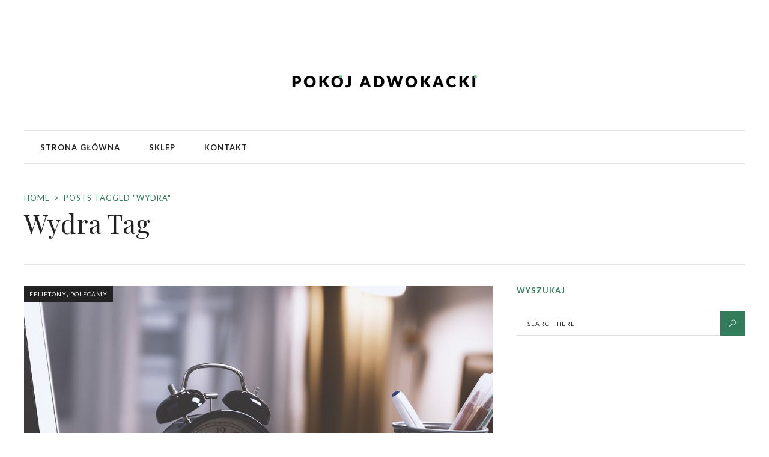

--- FILE ---
content_type: text/html; charset=UTF-8
request_url: https://pokojadwokacki.pl/tag/wydra/
body_size: 12401
content:
<!DOCTYPE html>
<html lang="pl-PL">
<head>
    	
        <meta charset="UTF-8"/>

        <link rel="profile" href="http://gmpg.org/xfn/11"/>
        <link rel="pingback" href="https://pokojadwokacki.pl/xmlrpc.php"/>
                    <meta name="viewport" content="width=device-width,initial-scale=1,user-scalable=no">
        
	<title>Wydra &#8211; Pokój Adwokacki</title>
<meta name='robots' content='max-image-preview:large' />
<link rel='dns-prefetch' href='//fonts.googleapis.com' />
<link rel="alternate" type="application/rss+xml" title="Pokój Adwokacki &raquo; Kanał z wpisami" href="https://pokojadwokacki.pl/feed/" />
<link rel="alternate" type="application/rss+xml" title="Pokój Adwokacki &raquo; Kanał z komentarzami" href="https://pokojadwokacki.pl/comments/feed/" />
<link rel="alternate" type="application/rss+xml" title="Pokój Adwokacki &raquo; Kanał z wpisami otagowanymi jako Wydra" href="https://pokojadwokacki.pl/tag/wydra/feed/" />
<script type="text/javascript">
/* <![CDATA[ */
window._wpemojiSettings = {"baseUrl":"https:\/\/s.w.org\/images\/core\/emoji\/15.0.3\/72x72\/","ext":".png","svgUrl":"https:\/\/s.w.org\/images\/core\/emoji\/15.0.3\/svg\/","svgExt":".svg","source":{"concatemoji":"https:\/\/pokojadwokacki.pl\/wp-includes\/js\/wp-emoji-release.min.js?ver=6.5.7"}};
/*! This file is auto-generated */
!function(i,n){var o,s,e;function c(e){try{var t={supportTests:e,timestamp:(new Date).valueOf()};sessionStorage.setItem(o,JSON.stringify(t))}catch(e){}}function p(e,t,n){e.clearRect(0,0,e.canvas.width,e.canvas.height),e.fillText(t,0,0);var t=new Uint32Array(e.getImageData(0,0,e.canvas.width,e.canvas.height).data),r=(e.clearRect(0,0,e.canvas.width,e.canvas.height),e.fillText(n,0,0),new Uint32Array(e.getImageData(0,0,e.canvas.width,e.canvas.height).data));return t.every(function(e,t){return e===r[t]})}function u(e,t,n){switch(t){case"flag":return n(e,"\ud83c\udff3\ufe0f\u200d\u26a7\ufe0f","\ud83c\udff3\ufe0f\u200b\u26a7\ufe0f")?!1:!n(e,"\ud83c\uddfa\ud83c\uddf3","\ud83c\uddfa\u200b\ud83c\uddf3")&&!n(e,"\ud83c\udff4\udb40\udc67\udb40\udc62\udb40\udc65\udb40\udc6e\udb40\udc67\udb40\udc7f","\ud83c\udff4\u200b\udb40\udc67\u200b\udb40\udc62\u200b\udb40\udc65\u200b\udb40\udc6e\u200b\udb40\udc67\u200b\udb40\udc7f");case"emoji":return!n(e,"\ud83d\udc26\u200d\u2b1b","\ud83d\udc26\u200b\u2b1b")}return!1}function f(e,t,n){var r="undefined"!=typeof WorkerGlobalScope&&self instanceof WorkerGlobalScope?new OffscreenCanvas(300,150):i.createElement("canvas"),a=r.getContext("2d",{willReadFrequently:!0}),o=(a.textBaseline="top",a.font="600 32px Arial",{});return e.forEach(function(e){o[e]=t(a,e,n)}),o}function t(e){var t=i.createElement("script");t.src=e,t.defer=!0,i.head.appendChild(t)}"undefined"!=typeof Promise&&(o="wpEmojiSettingsSupports",s=["flag","emoji"],n.supports={everything:!0,everythingExceptFlag:!0},e=new Promise(function(e){i.addEventListener("DOMContentLoaded",e,{once:!0})}),new Promise(function(t){var n=function(){try{var e=JSON.parse(sessionStorage.getItem(o));if("object"==typeof e&&"number"==typeof e.timestamp&&(new Date).valueOf()<e.timestamp+604800&&"object"==typeof e.supportTests)return e.supportTests}catch(e){}return null}();if(!n){if("undefined"!=typeof Worker&&"undefined"!=typeof OffscreenCanvas&&"undefined"!=typeof URL&&URL.createObjectURL&&"undefined"!=typeof Blob)try{var e="postMessage("+f.toString()+"("+[JSON.stringify(s),u.toString(),p.toString()].join(",")+"));",r=new Blob([e],{type:"text/javascript"}),a=new Worker(URL.createObjectURL(r),{name:"wpTestEmojiSupports"});return void(a.onmessage=function(e){c(n=e.data),a.terminate(),t(n)})}catch(e){}c(n=f(s,u,p))}t(n)}).then(function(e){for(var t in e)n.supports[t]=e[t],n.supports.everything=n.supports.everything&&n.supports[t],"flag"!==t&&(n.supports.everythingExceptFlag=n.supports.everythingExceptFlag&&n.supports[t]);n.supports.everythingExceptFlag=n.supports.everythingExceptFlag&&!n.supports.flag,n.DOMReady=!1,n.readyCallback=function(){n.DOMReady=!0}}).then(function(){return e}).then(function(){var e;n.supports.everything||(n.readyCallback(),(e=n.source||{}).concatemoji?t(e.concatemoji):e.wpemoji&&e.twemoji&&(t(e.twemoji),t(e.wpemoji)))}))}((window,document),window._wpemojiSettings);
/* ]]> */
</script>
<style id='wp-emoji-styles-inline-css' type='text/css'>

	img.wp-smiley, img.emoji {
		display: inline !important;
		border: none !important;
		box-shadow: none !important;
		height: 1em !important;
		width: 1em !important;
		margin: 0 0.07em !important;
		vertical-align: -0.1em !important;
		background: none !important;
		padding: 0 !important;
	}
</style>
<link rel='stylesheet' id='wp-block-library-css' href='https://pokojadwokacki.pl/wp-includes/css/dist/block-library/style.min.css?ver=6.5.7' type='text/css' media='all' />
<style id='classic-theme-styles-inline-css' type='text/css'>
/*! This file is auto-generated */
.wp-block-button__link{color:#fff;background-color:#32373c;border-radius:9999px;box-shadow:none;text-decoration:none;padding:calc(.667em + 2px) calc(1.333em + 2px);font-size:1.125em}.wp-block-file__button{background:#32373c;color:#fff;text-decoration:none}
</style>
<style id='global-styles-inline-css' type='text/css'>
body{--wp--preset--color--black: #000000;--wp--preset--color--cyan-bluish-gray: #abb8c3;--wp--preset--color--white: #ffffff;--wp--preset--color--pale-pink: #f78da7;--wp--preset--color--vivid-red: #cf2e2e;--wp--preset--color--luminous-vivid-orange: #ff6900;--wp--preset--color--luminous-vivid-amber: #fcb900;--wp--preset--color--light-green-cyan: #7bdcb5;--wp--preset--color--vivid-green-cyan: #00d084;--wp--preset--color--pale-cyan-blue: #8ed1fc;--wp--preset--color--vivid-cyan-blue: #0693e3;--wp--preset--color--vivid-purple: #9b51e0;--wp--preset--gradient--vivid-cyan-blue-to-vivid-purple: linear-gradient(135deg,rgba(6,147,227,1) 0%,rgb(155,81,224) 100%);--wp--preset--gradient--light-green-cyan-to-vivid-green-cyan: linear-gradient(135deg,rgb(122,220,180) 0%,rgb(0,208,130) 100%);--wp--preset--gradient--luminous-vivid-amber-to-luminous-vivid-orange: linear-gradient(135deg,rgba(252,185,0,1) 0%,rgba(255,105,0,1) 100%);--wp--preset--gradient--luminous-vivid-orange-to-vivid-red: linear-gradient(135deg,rgba(255,105,0,1) 0%,rgb(207,46,46) 100%);--wp--preset--gradient--very-light-gray-to-cyan-bluish-gray: linear-gradient(135deg,rgb(238,238,238) 0%,rgb(169,184,195) 100%);--wp--preset--gradient--cool-to-warm-spectrum: linear-gradient(135deg,rgb(74,234,220) 0%,rgb(151,120,209) 20%,rgb(207,42,186) 40%,rgb(238,44,130) 60%,rgb(251,105,98) 80%,rgb(254,248,76) 100%);--wp--preset--gradient--blush-light-purple: linear-gradient(135deg,rgb(255,206,236) 0%,rgb(152,150,240) 100%);--wp--preset--gradient--blush-bordeaux: linear-gradient(135deg,rgb(254,205,165) 0%,rgb(254,45,45) 50%,rgb(107,0,62) 100%);--wp--preset--gradient--luminous-dusk: linear-gradient(135deg,rgb(255,203,112) 0%,rgb(199,81,192) 50%,rgb(65,88,208) 100%);--wp--preset--gradient--pale-ocean: linear-gradient(135deg,rgb(255,245,203) 0%,rgb(182,227,212) 50%,rgb(51,167,181) 100%);--wp--preset--gradient--electric-grass: linear-gradient(135deg,rgb(202,248,128) 0%,rgb(113,206,126) 100%);--wp--preset--gradient--midnight: linear-gradient(135deg,rgb(2,3,129) 0%,rgb(40,116,252) 100%);--wp--preset--font-size--small: 13px;--wp--preset--font-size--medium: 20px;--wp--preset--font-size--large: 36px;--wp--preset--font-size--x-large: 42px;--wp--preset--spacing--20: 0.44rem;--wp--preset--spacing--30: 0.67rem;--wp--preset--spacing--40: 1rem;--wp--preset--spacing--50: 1.5rem;--wp--preset--spacing--60: 2.25rem;--wp--preset--spacing--70: 3.38rem;--wp--preset--spacing--80: 5.06rem;--wp--preset--shadow--natural: 6px 6px 9px rgba(0, 0, 0, 0.2);--wp--preset--shadow--deep: 12px 12px 50px rgba(0, 0, 0, 0.4);--wp--preset--shadow--sharp: 6px 6px 0px rgba(0, 0, 0, 0.2);--wp--preset--shadow--outlined: 6px 6px 0px -3px rgba(255, 255, 255, 1), 6px 6px rgba(0, 0, 0, 1);--wp--preset--shadow--crisp: 6px 6px 0px rgba(0, 0, 0, 1);}:where(.is-layout-flex){gap: 0.5em;}:where(.is-layout-grid){gap: 0.5em;}body .is-layout-flex{display: flex;}body .is-layout-flex{flex-wrap: wrap;align-items: center;}body .is-layout-flex > *{margin: 0;}body .is-layout-grid{display: grid;}body .is-layout-grid > *{margin: 0;}:where(.wp-block-columns.is-layout-flex){gap: 2em;}:where(.wp-block-columns.is-layout-grid){gap: 2em;}:where(.wp-block-post-template.is-layout-flex){gap: 1.25em;}:where(.wp-block-post-template.is-layout-grid){gap: 1.25em;}.has-black-color{color: var(--wp--preset--color--black) !important;}.has-cyan-bluish-gray-color{color: var(--wp--preset--color--cyan-bluish-gray) !important;}.has-white-color{color: var(--wp--preset--color--white) !important;}.has-pale-pink-color{color: var(--wp--preset--color--pale-pink) !important;}.has-vivid-red-color{color: var(--wp--preset--color--vivid-red) !important;}.has-luminous-vivid-orange-color{color: var(--wp--preset--color--luminous-vivid-orange) !important;}.has-luminous-vivid-amber-color{color: var(--wp--preset--color--luminous-vivid-amber) !important;}.has-light-green-cyan-color{color: var(--wp--preset--color--light-green-cyan) !important;}.has-vivid-green-cyan-color{color: var(--wp--preset--color--vivid-green-cyan) !important;}.has-pale-cyan-blue-color{color: var(--wp--preset--color--pale-cyan-blue) !important;}.has-vivid-cyan-blue-color{color: var(--wp--preset--color--vivid-cyan-blue) !important;}.has-vivid-purple-color{color: var(--wp--preset--color--vivid-purple) !important;}.has-black-background-color{background-color: var(--wp--preset--color--black) !important;}.has-cyan-bluish-gray-background-color{background-color: var(--wp--preset--color--cyan-bluish-gray) !important;}.has-white-background-color{background-color: var(--wp--preset--color--white) !important;}.has-pale-pink-background-color{background-color: var(--wp--preset--color--pale-pink) !important;}.has-vivid-red-background-color{background-color: var(--wp--preset--color--vivid-red) !important;}.has-luminous-vivid-orange-background-color{background-color: var(--wp--preset--color--luminous-vivid-orange) !important;}.has-luminous-vivid-amber-background-color{background-color: var(--wp--preset--color--luminous-vivid-amber) !important;}.has-light-green-cyan-background-color{background-color: var(--wp--preset--color--light-green-cyan) !important;}.has-vivid-green-cyan-background-color{background-color: var(--wp--preset--color--vivid-green-cyan) !important;}.has-pale-cyan-blue-background-color{background-color: var(--wp--preset--color--pale-cyan-blue) !important;}.has-vivid-cyan-blue-background-color{background-color: var(--wp--preset--color--vivid-cyan-blue) !important;}.has-vivid-purple-background-color{background-color: var(--wp--preset--color--vivid-purple) !important;}.has-black-border-color{border-color: var(--wp--preset--color--black) !important;}.has-cyan-bluish-gray-border-color{border-color: var(--wp--preset--color--cyan-bluish-gray) !important;}.has-white-border-color{border-color: var(--wp--preset--color--white) !important;}.has-pale-pink-border-color{border-color: var(--wp--preset--color--pale-pink) !important;}.has-vivid-red-border-color{border-color: var(--wp--preset--color--vivid-red) !important;}.has-luminous-vivid-orange-border-color{border-color: var(--wp--preset--color--luminous-vivid-orange) !important;}.has-luminous-vivid-amber-border-color{border-color: var(--wp--preset--color--luminous-vivid-amber) !important;}.has-light-green-cyan-border-color{border-color: var(--wp--preset--color--light-green-cyan) !important;}.has-vivid-green-cyan-border-color{border-color: var(--wp--preset--color--vivid-green-cyan) !important;}.has-pale-cyan-blue-border-color{border-color: var(--wp--preset--color--pale-cyan-blue) !important;}.has-vivid-cyan-blue-border-color{border-color: var(--wp--preset--color--vivid-cyan-blue) !important;}.has-vivid-purple-border-color{border-color: var(--wp--preset--color--vivid-purple) !important;}.has-vivid-cyan-blue-to-vivid-purple-gradient-background{background: var(--wp--preset--gradient--vivid-cyan-blue-to-vivid-purple) !important;}.has-light-green-cyan-to-vivid-green-cyan-gradient-background{background: var(--wp--preset--gradient--light-green-cyan-to-vivid-green-cyan) !important;}.has-luminous-vivid-amber-to-luminous-vivid-orange-gradient-background{background: var(--wp--preset--gradient--luminous-vivid-amber-to-luminous-vivid-orange) !important;}.has-luminous-vivid-orange-to-vivid-red-gradient-background{background: var(--wp--preset--gradient--luminous-vivid-orange-to-vivid-red) !important;}.has-very-light-gray-to-cyan-bluish-gray-gradient-background{background: var(--wp--preset--gradient--very-light-gray-to-cyan-bluish-gray) !important;}.has-cool-to-warm-spectrum-gradient-background{background: var(--wp--preset--gradient--cool-to-warm-spectrum) !important;}.has-blush-light-purple-gradient-background{background: var(--wp--preset--gradient--blush-light-purple) !important;}.has-blush-bordeaux-gradient-background{background: var(--wp--preset--gradient--blush-bordeaux) !important;}.has-luminous-dusk-gradient-background{background: var(--wp--preset--gradient--luminous-dusk) !important;}.has-pale-ocean-gradient-background{background: var(--wp--preset--gradient--pale-ocean) !important;}.has-electric-grass-gradient-background{background: var(--wp--preset--gradient--electric-grass) !important;}.has-midnight-gradient-background{background: var(--wp--preset--gradient--midnight) !important;}.has-small-font-size{font-size: var(--wp--preset--font-size--small) !important;}.has-medium-font-size{font-size: var(--wp--preset--font-size--medium) !important;}.has-large-font-size{font-size: var(--wp--preset--font-size--large) !important;}.has-x-large-font-size{font-size: var(--wp--preset--font-size--x-large) !important;}
.wp-block-navigation a:where(:not(.wp-element-button)){color: inherit;}
:where(.wp-block-post-template.is-layout-flex){gap: 1.25em;}:where(.wp-block-post-template.is-layout-grid){gap: 1.25em;}
:where(.wp-block-columns.is-layout-flex){gap: 2em;}:where(.wp-block-columns.is-layout-grid){gap: 2em;}
.wp-block-pullquote{font-size: 1.5em;line-height: 1.6;}
</style>
<style id='woocommerce-inline-inline-css' type='text/css'>
.woocommerce form .form-row .required { visibility: visible; }
</style>
<link rel='stylesheet' id='readanddigest-default-style-css' href='https://pokojadwokacki.pl/wp-content/themes/readanddigest/style.css?ver=6.5.7' type='text/css' media='all' />
<link rel='stylesheet' id='readanddigest-modules-css' href='https://pokojadwokacki.pl/wp-content/themes/readanddigest/assets/css/modules.min.css?ver=6.5.7' type='text/css' media='all' />
<style id='readanddigest-modules-inline-css' type='text/css'>
.page-id-1753 .eltdf-page-header .eltdf-logo-area .eltdf-logo-wrapper a img,
.page-id-1618 .eltdf-page-header .eltdf-logo-area .eltdf-logo-wrapper a img{
    display: none;
}

.page-id-1753 .eltdf-page-header .eltdf-logo-area .eltdf-logo-wrapper a,
.page-id-1618 .eltdf-page-header .eltdf-logo-area .eltdf-logo-wrapper a{
    height: 71px !important;
    width: 348px !important;
    background-image: url('http://readanddigest.elated-themes.com/wp-content/uploads/2016/02/logo-left.png');
    background-size: cover;
}

.page-id-4390 footer .widget.eltdf-rpc-holder .eltdf-rpc-inner ul li:nth-child(3){
    display: none;
}

.page-id-4390.eltdf-grid-1000 .eltdf-sticky-header .eltdf-main-menu > ul > li > a span.item_inner, 
.page-id-4390.eltdf-grid-1100 .eltdf-sticky-header .eltdf-main-menu > ul > li > a span.item_inner{
     padding: 0px 10px;
}

@media only screen and (min-width: 1024px) and (max-width: 1200px) {
    .eltdf-main-menu > ul > li > a span.item_inner{
        padding: 0px 12px;
    }
}

li.eltdf-pswt-slide-thumb {
    height: 205px;
}
.eltdf-pswt-image {
    height: 100%;
}
img.attachment-readanddigest_landscape.size-readanddigest_landscape.wp-post-image {
    height: 100%;
}

li.eltdf-pswt-slide-thumb {
    height: 205px;
}
.eltdf-pswt-image {
    height: 100%;
}
img.attachment-readanddigest_landscape.size-readanddigest_landscape.wp-post-image {
    height: 100%;
}
li.eltdf-pswt-slide {
    height: 840px!important;
}
a.eltdf-pswt-link {
    height: 100%!important;
}
img.attachment-full.size-full.wp-post-image {
    height: 100%!important;
    width: 100%!important;
}
@media screen and (max-width: 600px){
    .eltdf-pswt-content {
        top: -120px;
    }
}@media only screen and (min-width: 1024px) and (max-width: 1400px){}
</style>
<link rel='stylesheet' id='font-awesome-css' href='https://pokojadwokacki.pl/wp-content/themes/readanddigest/assets/css/font-awesome/css/font-awesome.min.css?ver=6.5.7' type='text/css' media='all' />
<link rel='stylesheet' id='font-elegant-css' href='https://pokojadwokacki.pl/wp-content/themes/readanddigest/assets/css/elegant-icons/style.min.css?ver=6.5.7' type='text/css' media='all' />
<link rel='stylesheet' id='ion-icons-css' href='https://pokojadwokacki.pl/wp-content/themes/readanddigest/assets/css/ion-icons/css/ionicons.min.css?ver=6.5.7' type='text/css' media='all' />
<link rel='stylesheet' id='linea-icons-css' href='https://pokojadwokacki.pl/wp-content/themes/readanddigest/assets/css/linea-icons/style.css?ver=6.5.7' type='text/css' media='all' />
<link rel='stylesheet' id='mediaelement-css' href='https://pokojadwokacki.pl/wp-includes/js/mediaelement/mediaelementplayer-legacy.min.css?ver=4.2.17' type='text/css' media='all' />
<link rel='stylesheet' id='wp-mediaelement-css' href='https://pokojadwokacki.pl/wp-includes/js/mediaelement/wp-mediaelement.min.css?ver=6.5.7' type='text/css' media='all' />
<link rel='stylesheet' id='readanddigest-modules-responsive-css' href='https://pokojadwokacki.pl/wp-content/themes/readanddigest/assets/css/modules-responsive.min.css?ver=6.5.7' type='text/css' media='all' />
<link rel='stylesheet' id='readanddigest-style-dynamic-responsive-css' href='https://pokojadwokacki.pl/wp-content/themes/readanddigest/assets/css/style_dynamic_responsive.php?ver=6.5.7' type='text/css' media='all' />
<link rel='stylesheet' id='readanddigest-woo-css' href='https://pokojadwokacki.pl/wp-content/themes/readanddigest/assets/css/woocommerce.min.css?ver=6.5.7' type='text/css' media='all' />
<link rel='stylesheet' id='readanddigest-style-dynamic-css' href='https://pokojadwokacki.pl/wp-content/themes/readanddigest/assets/css/style_dynamic.php?ver=6.5.7' type='text/css' media='all' />
<link rel='stylesheet' id='js_composer_front-css' href='https://pokojadwokacki.pl/wp-content/plugins/js_composer/assets/css/js_composer.min.css?ver=7.6' type='text/css' media='all' />
<link rel='stylesheet' id='readanddigest-google-fonts-css' href='https://fonts.googleapis.com/css?family=Playfair+Display%3A100%2C100italic%2C200%2C200italic%2C300%2C300italic%2C400%2C400italic%2C500%2C500italic%2C600%2C600italic%2C700%2C700italic%2C800%2C800italic%2C900%2C900italic%7CRaleway%3A100%2C100italic%2C200%2C200italic%2C300%2C300italic%2C400%2C400italic%2C500%2C500italic%2C600%2C600italic%2C700%2C700italic%2C800%2C800italic%2C900%2C900italic%7CLato%3A100%2C100italic%2C200%2C200italic%2C300%2C300italic%2C400%2C400italic%2C500%2C500italic%2C600%2C600italic%2C700%2C700italic%2C800%2C800italic%2C900%2C900italic&#038;subset=latin%2Clatin-ext&#038;ver=1.0.0' type='text/css' media='all' />
<link rel='stylesheet' id='readanddigest-woo-responsive-css' href='https://pokojadwokacki.pl/wp-content/themes/readanddigest/assets/css/woocommerce-responsive.min.css?ver=6.5.7' type='text/css' media='all' />
<script type="text/javascript" src="https://pokojadwokacki.pl/wp-includes/js/jquery/jquery.min.js?ver=3.7.1" id="jquery-core-js"></script>
<script type="text/javascript" src="https://pokojadwokacki.pl/wp-includes/js/jquery/jquery-migrate.min.js?ver=3.4.1" id="jquery-migrate-js"></script>
<script type="text/javascript" src="https://pokojadwokacki.pl/wp-content/plugins/woocommerce/assets/js/jquery-blockui/jquery.blockUI.min.js?ver=2.7.0-wc.8.8.6" id="jquery-blockui-js" data-wp-strategy="defer"></script>
<script type="text/javascript" id="wc-add-to-cart-js-extra">
/* <![CDATA[ */
var wc_add_to_cart_params = {"ajax_url":"\/wp-admin\/admin-ajax.php","wc_ajax_url":"\/?wc-ajax=%%endpoint%%","i18n_view_cart":"Zobacz koszyk","cart_url":"https:\/\/pokojadwokacki.pl\/koszyk\/","is_cart":"","cart_redirect_after_add":"no"};
/* ]]> */
</script>
<script type="text/javascript" src="https://pokojadwokacki.pl/wp-content/plugins/woocommerce/assets/js/frontend/add-to-cart.min.js?ver=8.8.6" id="wc-add-to-cart-js" data-wp-strategy="defer"></script>
<script type="text/javascript" src="https://pokojadwokacki.pl/wp-content/plugins/woocommerce/assets/js/js-cookie/js.cookie.min.js?ver=2.1.4-wc.8.8.6" id="js-cookie-js" defer="defer" data-wp-strategy="defer"></script>
<script type="text/javascript" id="woocommerce-js-extra">
/* <![CDATA[ */
var woocommerce_params = {"ajax_url":"\/wp-admin\/admin-ajax.php","wc_ajax_url":"\/?wc-ajax=%%endpoint%%"};
/* ]]> */
</script>
<script type="text/javascript" src="https://pokojadwokacki.pl/wp-content/plugins/woocommerce/assets/js/frontend/woocommerce.min.js?ver=8.8.6" id="woocommerce-js" defer="defer" data-wp-strategy="defer"></script>
<script type="text/javascript" src="https://pokojadwokacki.pl/wp-content/plugins/js_composer/assets/js/vendors/woocommerce-add-to-cart.js?ver=7.6" id="vc_woocommerce-add-to-cart-js-js"></script>
<script></script><link rel="https://api.w.org/" href="https://pokojadwokacki.pl/wp-json/" /><link rel="alternate" type="application/json" href="https://pokojadwokacki.pl/wp-json/wp/v2/tags/361" /><link rel="EditURI" type="application/rsd+xml" title="RSD" href="https://pokojadwokacki.pl/xmlrpc.php?rsd" />
<meta name="generator" content="WordPress 6.5.7" />
<meta name="generator" content="WooCommerce 8.8.6" />
		<script>
			( function() {
				window.onpageshow = function( event ) {
					// Defined window.wpforms means that a form exists on a page.
					// If so and back/forward button has been clicked,
					// force reload a page to prevent the submit button state stuck.
					if ( typeof window.wpforms !== 'undefined' && event.persisted ) {
						window.location.reload();
					}
				};
			}() );
		</script>
			<noscript><style>.woocommerce-product-gallery{ opacity: 1 !important; }</style></noscript>
	<meta name="generator" content="Powered by WPBakery Page Builder - drag and drop page builder for WordPress."/>
<meta name="generator" content="Powered by Slider Revolution 6.6.12 - responsive, Mobile-Friendly Slider Plugin for WordPress with comfortable drag and drop interface." />
<link rel="icon" href="https://pokojadwokacki.pl/wp-content/uploads/2020/05/cropped-pa-1-32x32.jpg" sizes="32x32" />
<link rel="icon" href="https://pokojadwokacki.pl/wp-content/uploads/2020/05/cropped-pa-1-192x192.jpg" sizes="192x192" />
<link rel="apple-touch-icon" href="https://pokojadwokacki.pl/wp-content/uploads/2020/05/cropped-pa-1-180x180.jpg" />
<meta name="msapplication-TileImage" content="https://pokojadwokacki.pl/wp-content/uploads/2020/05/cropped-pa-1-270x270.jpg" />
<script>function setREVStartSize(e){
			//window.requestAnimationFrame(function() {
				window.RSIW = window.RSIW===undefined ? window.innerWidth : window.RSIW;
				window.RSIH = window.RSIH===undefined ? window.innerHeight : window.RSIH;
				try {
					var pw = document.getElementById(e.c).parentNode.offsetWidth,
						newh;
					pw = pw===0 || isNaN(pw) || (e.l=="fullwidth" || e.layout=="fullwidth") ? window.RSIW : pw;
					e.tabw = e.tabw===undefined ? 0 : parseInt(e.tabw);
					e.thumbw = e.thumbw===undefined ? 0 : parseInt(e.thumbw);
					e.tabh = e.tabh===undefined ? 0 : parseInt(e.tabh);
					e.thumbh = e.thumbh===undefined ? 0 : parseInt(e.thumbh);
					e.tabhide = e.tabhide===undefined ? 0 : parseInt(e.tabhide);
					e.thumbhide = e.thumbhide===undefined ? 0 : parseInt(e.thumbhide);
					e.mh = e.mh===undefined || e.mh=="" || e.mh==="auto" ? 0 : parseInt(e.mh,0);
					if(e.layout==="fullscreen" || e.l==="fullscreen")
						newh = Math.max(e.mh,window.RSIH);
					else{
						e.gw = Array.isArray(e.gw) ? e.gw : [e.gw];
						for (var i in e.rl) if (e.gw[i]===undefined || e.gw[i]===0) e.gw[i] = e.gw[i-1];
						e.gh = e.el===undefined || e.el==="" || (Array.isArray(e.el) && e.el.length==0)? e.gh : e.el;
						e.gh = Array.isArray(e.gh) ? e.gh : [e.gh];
						for (var i in e.rl) if (e.gh[i]===undefined || e.gh[i]===0) e.gh[i] = e.gh[i-1];
											
						var nl = new Array(e.rl.length),
							ix = 0,
							sl;
						e.tabw = e.tabhide>=pw ? 0 : e.tabw;
						e.thumbw = e.thumbhide>=pw ? 0 : e.thumbw;
						e.tabh = e.tabhide>=pw ? 0 : e.tabh;
						e.thumbh = e.thumbhide>=pw ? 0 : e.thumbh;
						for (var i in e.rl) nl[i] = e.rl[i]<window.RSIW ? 0 : e.rl[i];
						sl = nl[0];
						for (var i in nl) if (sl>nl[i] && nl[i]>0) { sl = nl[i]; ix=i;}
						var m = pw>(e.gw[ix]+e.tabw+e.thumbw) ? 1 : (pw-(e.tabw+e.thumbw)) / (e.gw[ix]);
						newh =  (e.gh[ix] * m) + (e.tabh + e.thumbh);
					}
					var el = document.getElementById(e.c);
					if (el!==null && el) el.style.height = newh+"px";
					el = document.getElementById(e.c+"_wrapper");
					if (el!==null && el) {
						el.style.height = newh+"px";
						el.style.display = "block";
					}
				} catch(e){
					console.log("Failure at Presize of Slider:" + e)
				}
			//});
		  };</script>
<noscript><style> .wpb_animate_when_almost_visible { opacity: 1; }</style></noscript><style id="wpforms-css-vars-root">
				:root {
					--wpforms-field-border-radius: 3px;
--wpforms-field-border-style: solid;
--wpforms-field-border-size: 1px;
--wpforms-field-background-color: #ffffff;
--wpforms-field-border-color: rgba( 0, 0, 0, 0.25 );
--wpforms-field-border-color-spare: rgba( 0, 0, 0, 0.25 );
--wpforms-field-text-color: rgba( 0, 0, 0, 0.7 );
--wpforms-field-menu-color: #ffffff;
--wpforms-label-color: rgba( 0, 0, 0, 0.85 );
--wpforms-label-sublabel-color: rgba( 0, 0, 0, 0.55 );
--wpforms-label-error-color: #d63637;
--wpforms-button-border-radius: 3px;
--wpforms-button-border-style: none;
--wpforms-button-border-size: 1px;
--wpforms-button-background-color: #066aab;
--wpforms-button-border-color: #066aab;
--wpforms-button-text-color: #ffffff;
--wpforms-page-break-color: #066aab;
--wpforms-background-image: none;
--wpforms-background-position: center center;
--wpforms-background-repeat: no-repeat;
--wpforms-background-size: cover;
--wpforms-background-width: 100px;
--wpforms-background-height: 100px;
--wpforms-background-color: rgba( 0, 0, 0, 0 );
--wpforms-background-url: none;
--wpforms-container-padding: 0px;
--wpforms-container-border-style: none;
--wpforms-container-border-width: 1px;
--wpforms-container-border-color: #000000;
--wpforms-container-border-radius: 3px;
--wpforms-field-size-input-height: 43px;
--wpforms-field-size-input-spacing: 15px;
--wpforms-field-size-font-size: 16px;
--wpforms-field-size-line-height: 19px;
--wpforms-field-size-padding-h: 14px;
--wpforms-field-size-checkbox-size: 16px;
--wpforms-field-size-sublabel-spacing: 5px;
--wpforms-field-size-icon-size: 1;
--wpforms-label-size-font-size: 16px;
--wpforms-label-size-line-height: 19px;
--wpforms-label-size-sublabel-font-size: 14px;
--wpforms-label-size-sublabel-line-height: 17px;
--wpforms-button-size-font-size: 17px;
--wpforms-button-size-height: 41px;
--wpforms-button-size-padding-h: 15px;
--wpforms-button-size-margin-top: 10px;
--wpforms-container-shadow-size-box-shadow: none;

				}
			</style></head>
<body class="archive tag tag-wydra tag-361 wp-custom-logo theme-readanddigest eltd-core-1.3 woocommerce-demo-store woocommerce-no-js readanddigest-ver-2.3 eltdf-smooth-scroll eltdf-grid-1200 eltdf-blog-installed eltdf-unique-category-layout eltdf-header-type3 eltdf-sticky-header-on-scroll-up eltdf-default-mobile-header eltdf-sticky-up-mobile-header eltdf- wpb-js-composer js-comp-ver-7.6 vc_responsive" itemscope itemtype="http://schema.org/WebPage">
<div class="eltdf-wrapper">
    <div class="eltdf-wrapper-inner">
        

<div class="eltdf-top-bar">
        <div class="eltdf-grid">
    		        <div class="eltdf-vertical-align-containers eltdf-33-33-33">
            <div class="eltdf-position-left">
                <div class="eltdf-position-left-inner">
                                    </div>
            </div>
            <div class="eltdf-position-center">
                <div class="eltdf-position-center-inner">
                                    </div>
            </div>
            <div class="eltdf-position-right">
                <div class="eltdf-position-right-inner">
                                    </div>
            </div>
        </div>
        </div>
    </div>



<header class="eltdf-page-header">
    <div class="eltdf-logo-area">
        <div class="eltdf-grid">
            <div class="eltdf-vertical-align-containers">
                <div class="eltdf-position-left">
                    <div class="eltdf-position-left-inner">
                                            </div>
                </div>
                <div class="eltdf-position-center">
                    <div class="eltdf-position-center-inner">
                        
<div class="eltdf-logo-wrapper">
    <a href="https://pokojadwokacki.pl/" style="height: 275px;">
        <img class="eltdf-normal-logo" src="http://pokojadwokacki.pl/wp-content/uploads/2019/02/POKÓJ-ADWOKACKI-bez-tła.png" alt="logo"/>
        <img class="eltdf-dark-logo" src="http://pokojadwokacki.pl/wp-content/uploads/2019/02/POKÓJ-ADWOKACKI-bez-tła.png" alt="dark logo"/>        <img class="eltdf-light-logo" src="http://pokojadwokacki.pl/wp-content/uploads/2019/02/biały-POKÓJ-ADWOKACKI-bez-tła.png" alt="light logo"/>        <img class="eltdf-transparent-logo" src="http://pokojadwokacki.pl/wp-content/uploads/2019/02/POKÓJ-ADWOKACKI-bez-tła.png" alt="transparent logo"/>    </a>
</div>

                    </div>
                </div>
                <div class="eltdf-position-right">
                    <div class="eltdf-position-right-inner">
                                            </div>
                </div>
            </div>
        </div>
    </div>
    <div class="eltdf-menu-area">
        <div class="eltdf-grid">
            <div class="eltdf-vertical-align-containers">
                <div class="eltdf-position-left">
                    <div class="eltdf-position-left-inner">
                        
<nav class="eltdf-main-menu eltdf-drop-down eltdf-default-nav">
    <ul id="menu-pa" class="clearfix"><li id="nav-menu-item-8882" class="menu-item menu-item-type-custom menu-item-object-custom menu-item-home  eltdf-menu-narrow" ><a href="http://pokojadwokacki.pl" class=""><span class="item_outer"><span class="item_inner"><span class="menu_icon_wrapper"><i class="menu_icon blank fa"></i></span><span class="item_text">strona główna</span></span></span></a></li>
<li id="nav-menu-item-9479" class="menu-item menu-item-type-post_type menu-item-object-page  eltdf-menu-narrow" ><a href="https://pokojadwokacki.pl/sklep/" class=""><span class="item_outer"><span class="item_inner"><span class="menu_icon_wrapper"><i class="menu_icon blank fa"></i></span><span class="item_text">Sklep</span></span></span></a></li>
<li id="nav-menu-item-9270" class="menu-item menu-item-type-custom menu-item-object-custom  eltdf-menu-narrow" ><a href="http://pokojadwokacki.pl/o-nas" class=""><span class="item_outer"><span class="item_inner"><span class="menu_icon_wrapper"><i class="menu_icon blank fa"></i></span><span class="item_text">kontakt</span></span></span></a></li>
</ul></nav>

                    </div>
                </div>
                <div class="eltdf-position-right">
                    <div class="eltdf-position-right-inner">
                                            </div>
                </div>
            </div>
        </div>
    </div>
    
    <div class="eltdf-sticky-header">
                <div class="eltdf-sticky-holder">
            <div class=" eltdf-vertical-align-containers">
                <div class="eltdf-position-left">
                    <div class="eltdf-position-left-inner">
                        
<div class="eltdf-logo-wrapper">
    <a href="https://pokojadwokacki.pl/" style="height: 275px;">
        <img src="http://pokojadwokacki.pl/wp-content/uploads/2019/02/POKÓJ-ADWOKACKI-bez-tła.png" alt="logo"/>
    </a>
</div>

                    </div>
                </div>
                <div class="eltdf-position-center">
                    <div class="eltdf-position-center-inner">
                        
<nav class="eltdf-main-menu eltdf-drop-down eltdf-sticky-nav">
    <ul id="menu-pa-1" class="clearfix"><li id="sticky-menu-item-8882" class="menu-item menu-item-type-custom menu-item-object-custom menu-item-home  eltdf-menu-narrow" ><a href="http://pokojadwokacki.pl" class=""><span class="item_outer"><span class="item_inner"><span class="menu_icon_wrapper"><i class="menu_icon blank fa"></i></span><span class="item_text">strona główna</span></span></span></a></li>
<li id="sticky-menu-item-9479" class="menu-item menu-item-type-post_type menu-item-object-page  eltdf-menu-narrow" ><a href="https://pokojadwokacki.pl/sklep/" class=""><span class="item_outer"><span class="item_inner"><span class="menu_icon_wrapper"><i class="menu_icon blank fa"></i></span><span class="item_text">Sklep</span></span></span></a></li>
<li id="sticky-menu-item-9270" class="menu-item menu-item-type-custom menu-item-object-custom  eltdf-menu-narrow" ><a href="http://pokojadwokacki.pl/o-nas" class=""><span class="item_outer"><span class="item_inner"><span class="menu_icon_wrapper"><i class="menu_icon blank fa"></i></span><span class="item_text">kontakt</span></span></span></a></li>
</ul></nav>

                    </div>
                </div>
                <div class="eltdf-position-right">
                    <div class="eltdf-position-right-inner">
                                            </div>
                </div>
            </div>
        </div>
    </div>

</header>


<header class="eltdf-mobile-header">
    <div class="eltdf-mobile-header-inner">
                <div class="eltdf-mobile-header-holder">
            <div class="eltdf-grid">
                <div class="eltdf-vertical-align-containers">
                                            <div class="eltdf-position-left">
                            <div class="eltdf-position-left-inner">
                                
<div class="eltdf-mobile-logo-wrapper">
    <a href="https://pokojadwokacki.pl/" style="height: 275px">
        <img src="http://pokojadwokacki.pl/wp-content/uploads/2019/02/POKÓJ-ADWOKACKI-bez-tła.png" alt="mobile-logo"/>
    </a>
</div>

                            </div>
                        </div>
                                        <div class="eltdf-position-right">
                        <div class="eltdf-position-right-inner">
                                                                                        <div class="eltdf-mobile-menu-opener">
                                    <a href="javascript:void(0)">
                                        <span class="eltdf-mobile-opener-icon-holder">
                                            <span class="eltdf-line line1"></span>
                                            <span class="eltdf-line line2"></span>
                                            <span class="eltdf-line line3"></span>
                                            <span class="eltdf-line line4"></span>
                                            <span class="eltdf-line line5"></span>
                                        </span>
                                    </a>
                                </div>
                                                    </div>
                    </div>
                </div> <!-- close .eltdf-vertical-align-containers -->
            </div>
        </div>
        
	<nav class="eltdf-mobile-nav">
		<div class="eltdf-grid">
			<ul id="menu-pa-2" class=""><li id="mobile-menu-item-8882" class="menu-item menu-item-type-custom menu-item-object-custom menu-item-home "><a href="http://pokojadwokacki.pl" class=""><span>strona główna</span></a></li>
<li id="mobile-menu-item-9479" class="menu-item menu-item-type-post_type menu-item-object-page "><a href="https://pokojadwokacki.pl/sklep/" class=""><span>Sklep</span></a></li>
<li id="mobile-menu-item-9270" class="menu-item menu-item-type-custom menu-item-object-custom "><a href="http://pokojadwokacki.pl/o-nas" class=""><span>kontakt</span></a></li>
</ul>		</div>
	</nav>

    </div>

</header> <!-- close .eltdf-mobile-header -->


                    <a id='eltdf-back-to-top'  href='#'>
                <span class="eltdf-icon-stack">
                     <i class="eltdf-icon-linea-icon icon icon-arrows-up " ></i>                </span>
            </a>
        
        <div class="eltdf-content" >
            <div class="eltdf-content-inner"><div class="eltdf-grid">
    <div class="eltdf-title eltdf-breadcrumbs-type eltdf-content-left-alignment" style="height:auto;" data-height="0" >
        <div class="eltdf-title-image"></div>
        <div class="eltdf-title-holder" style="padding-top: 42px;">
            <div class="eltdf-container clearfix">
                <div class="eltdf-container-inner">
                    <div class="eltdf-title-subtitle-holder" style="">
                        <div class="eltdf-title-subtitle-holder-inner">
                            <div class="eltdf-breadcrumbs-holder"><div class="eltdf-breadcrumbs"><div class="eltdf-breadcrumbs-inner"><a href="https://pokojadwokacki.pl/">Home</a><span class='eltdf-delimiter'></span><span class="eltdf-current">Posts Tagged "Wydra"</span></div></div></div>
                            <h1 class="eltdf-title-text" >Wydra Tag</h1>
                        </div>
                    </div>
                </div>
            </div>
        </div>
    </div>
</div>
<div class="eltdf-container">
	<div class="eltdf-container-inner clearfix">
			<div class="eltdf-two-columns-66-33  eltdf-content-has-sidebar clearfix">
		<div class="eltdf-column1 eltdf-content-left-from-sidebar">
			<div class="eltdf-column-inner">
				<div class="eltdf-blog-holder eltdf-blog-type-standard">
	<article id="post-7696" class="post-7696 post type-post status-publish format-standard has-post-thumbnail hentry category-felietony category-polecamy tag-adwokat tag-nra tag-prawnik tag-prawo tag-samorzad tag-wydra">
	<div class="eltdf-post-content">
                    <div class="eltdf-post-image-holder">
                <div class="eltdf-post-info-category"><a href="https://pokojadwokacki.pl/category/kategorie-menu/felietony/" rel="category tag">felietony</a>, <a href="https://pokojadwokacki.pl/category/polecamy/" rel="category tag">polecamy</a></div>
                	<div class="eltdf-post-image">
		<a itemprop="url" href="https://pokojadwokacki.pl/ciekawe-czasy-adw-lukasz-wydra/" title="Ciekawe czasy, adw. Łukasz Wydra">
			<img width="960" height="640" src="https://pokojadwokacki.pl/wp-content/uploads/2019/01/time-2980690_960_720.jpg" class="attachment-readanddigest_post_feature_image size-readanddigest_post_feature_image wp-post-image" alt="" decoding="async" fetchpriority="high" srcset="https://pokojadwokacki.pl/wp-content/uploads/2019/01/time-2980690_960_720.jpg 960w, https://pokojadwokacki.pl/wp-content/uploads/2019/01/time-2980690_960_720-600x400.jpg 600w, https://pokojadwokacki.pl/wp-content/uploads/2019/01/time-2980690_960_720-768x512.jpg 768w, https://pokojadwokacki.pl/wp-content/uploads/2019/01/time-2980690_960_720-128x86.jpg 128w" sizes="(max-width: 960px) 100vw, 960px" />		</a>
	</div>

            </div>
        
		<h3 itemprop="name" class="entry-title eltdf-post-title">
	<a itemprop="url" href="https://pokojadwokacki.pl/ciekawe-czasy-adw-lukasz-wydra/" title="Ciekawe czasy, adw. Łukasz Wydra">Ciekawe czasy, adw. Łukasz Wydra</a>
</h3>
		<p class="eltdf-post-excerpt">Blisko dekadę temu, zawrotną karierę zrobiło przysłowie (brane też za przekleństwo): „obyś żył w ciekawych czasach”. Planowany jako narzędzie wojskowe Internet skurczył glob do mikroskopijnych rozmiarów (np. podobno są ludzie, którzy wolą wirtualne galerie od naocznej wizyty  w muzeum, być może położonym na drugim krańcu</p>
		
				<div class="eltdf-post-info clearfix">
			<div class="eltdf-post-info-left">
				<div itemprop="dateCreated" class="eltdf-post-info-date entry-date updated">
			<a itemprop="url" href="https://pokojadwokacki.pl/2019/01/">
		30 stycznia 2019			</a>
		<meta itemprop="interactionCount" content="UserComments: 0"/>
</div>			</div>
			<div class="eltdf-post-info-right">
				<div class ="eltdf-blog-share"><div class="eltdf-social-share-holder eltdf-dropdown">
	<a href="javascript:void(0)" target="_self" class="eltdf-social-share-dropdown-opener">
		<span class="eltdf-social-share-title">Share</span>
	</a>
	<div class="eltdf-social-share-dropdown">
		<ul>
			<li class="eltdf-pinterest-share">
	<a class="eltdf-share-link" href="#" onclick="popUp=window.open('https://pinterest.com/pin/create/button/?url=https%3A%2F%2Fpokojadwokacki.pl%2Fciekawe-czasy-adw-lukasz-wydra%2F&amp;description=ciekawe-czasy-adw-lukasz-wydra&amp;media=https%3A%2F%2Fpokojadwokacki.pl%2Fwp-content%2Fuploads%2F2019%2F01%2Ftime-2980690_960_720.jpg', 'popupwindow', 'scrollbars=yes,width=800,height=400');popUp.focus();return false;">
					<span class="eltdf-social-network-icon social_pinterest"></span>
			</a>
</li><li class="eltdf-tumblr-share">
	<a class="eltdf-share-link" href="#" onclick="popUp=window.open('https://www.tumblr.com/share/link?url=https%3A%2F%2Fpokojadwokacki.pl%2Fciekawe-czasy-adw-lukasz-wydra%2F&amp;name=Ciekawe+czasy%2C+adw.+%C5%81ukasz+Wydra&amp;description=Blisko+dekad%C4%99+temu%2C+zawrotn%C4%85+karier%C4%99+zrobi%C5%82o+przys%C5%82owie+%28brane+te%C5%BC+za+przekle%C5%84stwo%29%3A+%E2%80%9Eoby%C5%9B+%C5%BCy%C5%82+w+ciekawych+czasach%E2%80%9D.+Planowany+jako+narz%C4%99dzie+wojskowe+Internet+skurczy%C5%82+glob+do+mikroskopijnych+rozmiar%C3%B3w+%28np.+podobno+s%C4%85+ludzie%2C+kt%C3%B3rzy+wol%C4%85+wirtualne+galerie+od+naocznej+wizyty%C2%A0+w+muzeum%2C+by%C4%87+mo%C5%BCe+po%C5%82o%C5%BConym+na+drugim+kra%C5%84cu+%5B%26hellip%3B%5D', 'popupwindow', 'scrollbars=yes,width=800,height=400');popUp.focus();return false;">
					<span class="eltdf-social-network-icon social_tumblr"></span>
			</a>
</li><li class="eltdf-linkedin-share">
	<a class="eltdf-share-link" href="#" onclick="popUp=window.open('https://linkedin.com/shareArticle?mini=true&amp;url=https%3A%2F%2Fpokojadwokacki.pl%2Fciekawe-czasy-adw-lukasz-wydra%2F&amp;title=Ciekawe+czasy%2C+adw.+%C5%81ukasz+Wydra', 'popupwindow', 'scrollbars=yes,width=800,height=400');popUp.focus();return false;">
					<span class="eltdf-social-network-icon social_linkedin"></span>
			</a>
</li><li class="eltdf-twitter-share">
	<a class="eltdf-share-link" href="#" onclick="window.open('https://twitter.com/intent/tweet?text=Blisko+dekad%C4%99+temu%2C+zawrotn%C4%85+karier%C4%99+zrobi%C5%82o+przys%C5%82owie+%28brane+te%C5%BC+za+przekle%C5%84stwo%29%3A+%E2%80%9Eoby%C5%9B+%C5%BCy%C5%82+w+ciekawych+czasach%E2%80%9D.+https://pokojadwokacki.pl/ciekawe-czasy-adw-lukasz-wydra/', 'popupwindow', 'scrollbars=yes,width=800,height=400');">
					<span class="eltdf-social-network-icon social_twitter"></span>
			</a>
</li><li class="eltdf-facebook-share">
	<a class="eltdf-share-link" href="#" onclick="window.open('https://www.facebook.com/sharer.php?u=https%3A%2F%2Fpokojadwokacki.pl%2Fciekawe-czasy-adw-lukasz-wydra%2F', 'sharer', 'toolbar=0,status=0,width=620,height=280');">
					<span class="eltdf-social-network-icon social_facebook"></span>
			</a>
</li>		</ul>
	</div>
</div></div>			</div>
		</div>
		
	</div>
	</article></div>
			</div>
		</div>
		<div class="eltdf-column2">
			<div class="eltdf-column-inner">
    <aside class="eltdf-sidebar">
        <div id="search-2" class="widget widget_search"><h6>Wyszukaj</h6><form method="get" id="searchform" action="https://pokojadwokacki.pl/">
	<div role="search">
		<input type="text" value="" placeholder="Search Here" name="s" id="s" />
		<input type="submit" class="eltdf-search-widget-icon" id="searchsubmit" value="&#x55;">
	</div>
</form></div>    </aside>
</div>
		</div>
	</div>

	</div>
</div>
</div> <!-- close div.content_inner -->
</div>  <!-- close div.content -->

<footer>
	<div class="eltdf-footer-inner clearfix">
		<div class="eltdf-footer-top-holder">
	<div class="eltdf-footer-top ">
		
		<div class="eltdf-container">
			<div class="eltdf-container-inner">

		<div class="eltdf-four-columns clearfix">
	<div class="eltdf-four-columns-inner">
		<div class="eltdf-column">
			<div class="eltdf-column-inner">
							</div>
		</div>
		<div class="eltdf-column">
			<div class="eltdf-column-inner">
							</div>
		</div>
		<div class="eltdf-column">
			<div class="eltdf-column-inner">
							</div>
		</div>
		<div class="eltdf-column">
			<div class="eltdf-column-inner">
							</div>
		</div>
	</div>
</div>			</div>
		</div>
		</div>
</div>
<div class="eltdf-footer-bottom-holder">
	<div class="eltdf-footer-bottom-holder-inner ">
					<div class="eltdf-container">
				<div class="eltdf-container-inner">

		<div class="eltdf-two-columns-50-50 clearfix">
	<div class="eltdf-two-columns-50-50-inner">
		<div class="eltdf-column">
			<div class="eltdf-column-inner">
							</div>
		</div>
		<div class="eltdf-column">
			<div class="eltdf-column-inner">
							</div>
		</div>
	</div>
</div>				</div>
			</div>
			</div>
</div>	</div>
</footer>

</div> <!-- close div.eltdf-wrapper-inner  -->
</div> <!-- close div.eltdf-wrapper -->

		<script>
			window.RS_MODULES = window.RS_MODULES || {};
			window.RS_MODULES.modules = window.RS_MODULES.modules || {};
			window.RS_MODULES.waiting = window.RS_MODULES.waiting || [];
			window.RS_MODULES.defered = true;
			window.RS_MODULES.moduleWaiting = window.RS_MODULES.moduleWaiting || {};
			window.RS_MODULES.type = 'compiled';
		</script>
		<p class="woocommerce-store-notice demo_store" data-notice-id="0cbc6611f5540bd0809a388dc95a615b" style="display:none;">Test <a href="#" class="woocommerce-store-notice__dismiss-link">Odrzuć</a></p>	<script type='text/javascript'>
		(function () {
			var c = document.body.className;
			c = c.replace(/woocommerce-no-js/, 'woocommerce-js');
			document.body.className = c;
		})();
	</script>
	<link rel='stylesheet' id='wc-blocks-style-css' href='https://pokojadwokacki.pl/wp-content/plugins/woocommerce/assets/client/blocks/wc-blocks.css?ver=wc-8.8.6' type='text/css' media='all' />
<link rel='stylesheet' id='rs-plugin-settings-css' href='https://pokojadwokacki.pl/wp-content/plugins/revslider/public/assets/css/rs6.css?ver=6.6.12' type='text/css' media='all' />
<style id='rs-plugin-settings-inline-css' type='text/css'>
#rs-demo-id {}
</style>
<script type="text/javascript" src="https://pokojadwokacki.pl/wp-content/plugins/revslider/public/assets/js/rbtools.min.js?ver=6.6.12" defer async id="tp-tools-js"></script>
<script type="text/javascript" src="https://pokojadwokacki.pl/wp-content/plugins/revslider/public/assets/js/rs6.min.js?ver=6.6.12" defer async id="revmin-js"></script>
<script type="text/javascript" src="https://pokojadwokacki.pl/wp-content/plugins/woocommerce/assets/js/sourcebuster/sourcebuster.min.js?ver=8.8.6" id="sourcebuster-js-js"></script>
<script type="text/javascript" id="wc-order-attribution-js-extra">
/* <![CDATA[ */
var wc_order_attribution = {"params":{"lifetime":1.0e-5,"session":30,"ajaxurl":"https:\/\/pokojadwokacki.pl\/wp-admin\/admin-ajax.php","prefix":"wc_order_attribution_","allowTracking":true},"fields":{"source_type":"current.typ","referrer":"current_add.rf","utm_campaign":"current.cmp","utm_source":"current.src","utm_medium":"current.mdm","utm_content":"current.cnt","utm_id":"current.id","utm_term":"current.trm","session_entry":"current_add.ep","session_start_time":"current_add.fd","session_pages":"session.pgs","session_count":"udata.vst","user_agent":"udata.uag"}};
/* ]]> */
</script>
<script type="text/javascript" src="https://pokojadwokacki.pl/wp-content/plugins/woocommerce/assets/js/frontend/order-attribution.min.js?ver=8.8.6" id="wc-order-attribution-js"></script>
<script type="text/javascript" src="https://pokojadwokacki.pl/wp-includes/js/jquery/ui/core.min.js?ver=1.13.2" id="jquery-ui-core-js"></script>
<script type="text/javascript" src="https://pokojadwokacki.pl/wp-includes/js/jquery/ui/tabs.min.js?ver=1.13.2" id="jquery-ui-tabs-js"></script>
<script type="text/javascript" id="mediaelement-core-js-before">
/* <![CDATA[ */
var mejsL10n = {"language":"pl","strings":{"mejs.download-file":"Pobierz plik","mejs.install-flash":"Korzystasz z przegl\u0105darki, kt\u00f3ra nie ma w\u0142\u0105czonej lub zainstalowanej wtyczki Flash player. W\u0142\u0105cz wtyczk\u0119 Flash player lub pobierz najnowsz\u0105 wersj\u0119 z https:\/\/get.adobe.com\/flashplayer\/","mejs.fullscreen":"Tryb pe\u0142noekranowy","mejs.play":"Odtw\u00f3rz","mejs.pause":"Zatrzymaj","mejs.time-slider":"Slider Czasu","mejs.time-help-text":"U\u017cyj strza\u0142ek lewo\/prawo aby przesun\u0105\u0107 o sekund\u0119 do przodu lub do ty\u0142u, strza\u0142ek g\u00f3ra\/d\u00f3\u0142 aby przesun\u0105\u0107 o dziesi\u0119\u0107 sekund.","mejs.live-broadcast":"Transmisja na \u017cywo","mejs.volume-help-text":"U\u017cywaj strza\u0142ek do g\u00f3ry\/do do\u0142u aby zwi\u0119kszy\u0107 lub zmniejszy\u0107 g\u0142o\u015bno\u015b\u0107.","mejs.unmute":"W\u0142\u0105cz dzwi\u0119k","mejs.mute":"Wycisz","mejs.volume-slider":"Suwak g\u0142o\u015bno\u015bci","mejs.video-player":"Odtwarzacz video","mejs.audio-player":"Odtwarzacz plik\u00f3w d\u017awi\u0119kowych","mejs.captions-subtitles":"Napisy","mejs.captions-chapters":"Rozdzia\u0142y","mejs.none":"Brak","mejs.afrikaans":"afrykanerski","mejs.albanian":"Alba\u0144ski","mejs.arabic":"arabski","mejs.belarusian":"bia\u0142oruski","mejs.bulgarian":"bu\u0142garski","mejs.catalan":"katalo\u0144ski","mejs.chinese":"chi\u0144ski","mejs.chinese-simplified":"chi\u0144ski (uproszczony)","mejs.chinese-traditional":"chi\u0144ski (tradycyjny)","mejs.croatian":"chorwacki","mejs.czech":"czeski","mejs.danish":"du\u0144ski","mejs.dutch":"holenderski","mejs.english":"angielski","mejs.estonian":"esto\u0144ski","mejs.filipino":"filipi\u0144ski","mejs.finnish":"fi\u0144ski","mejs.french":"francuski","mejs.galician":"galicyjski","mejs.german":"niemiecki","mejs.greek":"grecki","mejs.haitian-creole":"Kreolski haita\u0144ski","mejs.hebrew":"hebrajski","mejs.hindi":"hinduski","mejs.hungarian":"w\u0119gierski","mejs.icelandic":"islandzki","mejs.indonesian":"indonezyjski","mejs.irish":"irlandzki","mejs.italian":"w\u0142oski","mejs.japanese":"japo\u0144ski","mejs.korean":"korea\u0144ski","mejs.latvian":"\u0142otewski","mejs.lithuanian":"litewski","mejs.macedonian":"macedo\u0144ski","mejs.malay":"malajski","mejs.maltese":"malta\u0144ski","mejs.norwegian":"norweski","mejs.persian":"perski","mejs.polish":"polski","mejs.portuguese":"portugalski","mejs.romanian":"rumu\u0144ski","mejs.russian":"rosyjski","mejs.serbian":"serbski","mejs.slovak":"s\u0142owacki","mejs.slovenian":"s\u0142owe\u0144ski","mejs.spanish":"hiszpa\u0144ski","mejs.swahili":"suahili","mejs.swedish":"szwedzki","mejs.tagalog":"tagalski","mejs.thai":"tajski","mejs.turkish":"turecki","mejs.ukrainian":"ukrai\u0144ski","mejs.vietnamese":"wietnamski","mejs.welsh":"walijski","mejs.yiddish":"jidysz"}};
/* ]]> */
</script>
<script type="text/javascript" src="https://pokojadwokacki.pl/wp-includes/js/mediaelement/mediaelement-and-player.min.js?ver=4.2.17" id="mediaelement-core-js"></script>
<script type="text/javascript" src="https://pokojadwokacki.pl/wp-includes/js/mediaelement/mediaelement-migrate.min.js?ver=6.5.7" id="mediaelement-migrate-js"></script>
<script type="text/javascript" id="mediaelement-js-extra">
/* <![CDATA[ */
var _wpmejsSettings = {"pluginPath":"\/wp-includes\/js\/mediaelement\/","classPrefix":"mejs-","stretching":"responsive","audioShortcodeLibrary":"mediaelement","videoShortcodeLibrary":"mediaelement"};
/* ]]> */
</script>
<script type="text/javascript" src="https://pokojadwokacki.pl/wp-includes/js/mediaelement/wp-mediaelement.min.js?ver=6.5.7" id="wp-mediaelement-js"></script>
<script type="text/javascript" src="https://pokojadwokacki.pl/wp-content/themes/readanddigest/assets/js/modules/plugins/ScrollToPlugin.min.js?ver=6.5.7" id="ScrollToPlugin.min.js-js"></script>
<script type="text/javascript" src="https://pokojadwokacki.pl/wp-content/themes/readanddigest/assets/js/modules/plugins/TweenLite.min.js?ver=6.5.7" id="TweenLite.min.js-js"></script>
<script type="text/javascript" src="https://pokojadwokacki.pl/wp-content/themes/readanddigest/assets/js/modules/plugins/fluidvids.min.js?ver=6.5.7" id="fluidvids.min.js-js"></script>
<script type="text/javascript" src="https://pokojadwokacki.pl/wp-content/themes/readanddigest/assets/js/modules/plugins/jquery.appear.js?ver=6.5.7" id="jquery.appear.js-js"></script>
<script type="text/javascript" src="https://pokojadwokacki.pl/wp-content/themes/readanddigest/assets/js/modules/plugins/jquery.easing.1.3.js?ver=6.5.7" id="jquery.easing.1.3.js-js"></script>
<script type="text/javascript" src="https://pokojadwokacki.pl/wp-content/themes/readanddigest/assets/js/modules/plugins/jquery.flexslider-min.js?ver=6.5.7" id="jquery.flexslider-min.js-js"></script>
<script type="text/javascript" src="https://pokojadwokacki.pl/wp-content/themes/readanddigest/assets/js/modules/plugins/jquery.infinitescroll.min.js?ver=6.5.7" id="jquery.infinitescroll.min.js-js"></script>
<script type="text/javascript" src="https://pokojadwokacki.pl/wp-content/themes/readanddigest/assets/js/modules/plugins/jquery.isotope.min.js?ver=6.5.7" id="jquery.isotope.min.js-js"></script>
<script type="text/javascript" src="https://pokojadwokacki.pl/wp-content/themes/readanddigest/assets/js/modules/plugins/jquery.nicescroll.min.js?ver=6.5.7" id="jquery.nicescroll.min.js-js"></script>
<script type="text/javascript" src="https://pokojadwokacki.pl/wp-content/themes/readanddigest/assets/js/modules/plugins/jquery.plugin.js?ver=6.5.7" id="jquery.plugin.js-js"></script>
<script type="text/javascript" src="https://pokojadwokacki.pl/wp-content/themes/readanddigest/assets/js/modules/plugins/jquery.prettyPhoto.js?ver=6.5.7" id="jquery.prettyPhoto.js-js"></script>
<script type="text/javascript" src="https://pokojadwokacki.pl/wp-content/themes/readanddigest/assets/js/modules/plugins/jquery.sticky-kit.min.js?ver=6.5.7" id="jquery.sticky-kit.min.js-js"></script>
<script type="text/javascript" src="https://pokojadwokacki.pl/wp-content/themes/readanddigest/assets/js/modules/plugins/jquery.waitforimages.js?ver=6.5.7" id="jquery.waitforimages.js-js"></script>
<script type="text/javascript" src="https://pokojadwokacki.pl/wp-content/themes/readanddigest/assets/js/modules/plugins/jquery.waypoints.min.js?ver=6.5.7" id="jquery.waypoints.min.js-js"></script>
<script type="text/javascript" src="https://pokojadwokacki.pl/wp-content/themes/readanddigest/assets/js/modules/plugins/modernizr.custom.85257.js?ver=6.5.7" id="modernizr.custom.85257.js-js"></script>
<script type="text/javascript" src="https://pokojadwokacki.pl/wp-content/themes/readanddigest/assets/js/modules/plugins/parallax.min.js?ver=6.5.7" id="parallax.min.js-js"></script>
<script type="text/javascript" src="https://pokojadwokacki.pl/wp-content/themes/readanddigest/assets/js/modules/plugins/select2.min.js?ver=6.5.7" id="select2.min.js-js"></script>
<script type="text/javascript" src="https://pokojadwokacki.pl/wp-content/themes/readanddigest/assets/js/modules/plugins/slick.min.js?ver=6.5.7" id="slick.min.js-js"></script>
<script type="text/javascript" id="readanddigest-modules-js-extra">
/* <![CDATA[ */
var eltdfGlobalVars = {"vars":{"eltdfAddForAdminBar":0,"eltdfElementAppearAmount":-150,"eltdfFinishedMessage":"No more posts","eltdfMessage":"Loading new posts...","eltdfAjaxUrl":"https:\/\/pokojadwokacki.pl\/wp-admin\/admin-ajax.php","eltdfTopBarHeight":42,"eltdfStickyHeaderHeight":55,"eltdfStickyHeaderTransparencyHeight":55,"eltdfMobileHeaderHeight":60,"eltdfLogoAreaHeight":175,"eltdfMenuAreaHeight":55}};
var eltdfPerPageVars = {"vars":{"eltdfStickyScrollAmount":0,"eltdfHeaderTransparencyHeight":0,"eltdfHeaderHeight":272}};
/* ]]> */
</script>
<script type="text/javascript" src="https://pokojadwokacki.pl/wp-content/themes/readanddigest/assets/js/modules.min.js?ver=6.5.7" id="readanddigest-modules-js"></script>
<script type="text/javascript" src="https://pokojadwokacki.pl/wp-content/plugins/js_composer/assets/js/dist/js_composer_front.min.js?ver=7.6" id="wpb_composer_front_js-js"></script>
<script type="text/javascript" id="readanddigest-like-js-extra">
/* <![CDATA[ */
var eltdfLike = {"ajaxurl":"https:\/\/pokojadwokacki.pl\/wp-admin\/admin-ajax.php"};
/* ]]> */
</script>
<script type="text/javascript" src="https://pokojadwokacki.pl/wp-content/themes/readanddigest/assets/js/like.js?ver=1.0" id="readanddigest-like-js"></script>
<script></script></body>
</html>

--- FILE ---
content_type: text/css
request_url: https://pokojadwokacki.pl/wp-content/themes/readanddigest/assets/css/woocommerce.min.css?ver=6.5.7
body_size: 7634
content:
.eltdf-woocommerce-page .woocommerce-ordering,.eltdf-woocommerce-page .woocommerce-result-count{width:50%;height:42px;margin:0 0 32px;display:inline;float:left}.eltdf-woocommerce-page .woocommerce-result-count{line-height:42px}.eltdf-woocommerce-page .woocommerce-ordering .orderby{float:right;width:220px;margin:0}.woocommerce .products{position:relative;display:inline-block;width:100%;vertical-align:middle;margin:0 0 27px;padding:0;list-style:none}.woocommerce .product{position:relative;float:left}.woocommerce .eltdf-product-featured-image-holder{position:relative;display:inline-block;vertical-align:middle;max-width:100%}.woocommerce .eltdf-product-featured-image-holder .eltdf-product-link-holder{position:relative;display:inline-block;width:100%;vertical-align:middle;height:100%;z-index:2}.woocommerce .eltdf-product-featured-image-holder a.added_to_cart,.woocommerce .eltdf-product-featured-image-holder a.button{opacity:0;z-index:3;-webkit-transform:scale(.7);-moz-transform:scale(.7);transform:scale(.7)}.woocommerce .eltdf-product-featured-image-holder a.added_to_cart{position:relative;z-index:3}.woocommerce .eltdf-product-featured-image-holder a.add_to_cart_button.added{display:none}.woocommerce .eltdf-product-featured-image-holder img{display:block}.woocommerce .eltdf-product-featured-image-holder .eltdf-add-to-cart-holder{position:absolute;display:block;width:100%;height:100%;top:0;left:0}.woocommerce .eltdf-product-featured-image-holder .eltdf-add-to-cart-holder-inner{position:relative;display:table;table-layout:fixed;height:100%;width:100%}.woocommerce .eltdf-product-featured-image-holder .eltdf-add-to-cart-inner{position:relative;display:table-cell;height:100%;width:100%;vertical-align:middle;text-align:center}.woocommerce .products .product:hover .eltdf-product-featured-image-holder a.added_to_cart,.woocommerce .products .product:hover .eltdf-product-featured-image-holder a.button{opacity:1;-webkit-transform:scale(1);-moz-transform:scale(1);transform:scale(1)}.woocommerce .eltdf-product-info-holder{position:relative;display:inline-block;width:100%;vertical-align:middle;text-align:center;padding:16px 0 48px}.woocommerce .eltdf-product-info-holder>*{clear:both}.woocommerce .eltdf-product-info-holder .eltdf-product-categories{color:#c99e66;font-size:10px;font-weight:600;text-transform:uppercase;letter-spacing:1px}.woocommerce .eltdf-product-info-holder .eltdf-product-categories a{color:inherit}.woocommerce .eltdf-product-info-holder .eltdf-product-categories a:hover{color:#222}.woocommerce .eltdf-product-info-holder .eltdf-product-list-product-title{margin:0}.woocommerce .eltdf-product-info-holder .price{position:relative;display:block;width:auto;margin:7px 0 0;font-family:'Playfair Display',serif;font-size:17px;line-height:1em;color:#222}.woocommerce .eltdf-product-info-holder .price ins{color:#c99e66;text-decoration:none}.woocommerce .eltdf-product-info-holder .eltdf-product-list-product-title+.price{margin-top:9px}@media only screen and (min-width:1025px){.eltdf-woocommerce-page.eltdf-woocommerce-columns-4 .eltdf-container-inner>ul.products li.product,.eltdf-woocommerce-page.eltdf-woocommerce-columns-4 .eltdf-full-width-inner>ul.products li.product,.eltdf-woocommerce-page.eltdf-woocommerce-columns-4 .related.products ul.products li.product,.eltdf-woocommerce-page.eltdf-woocommerce-columns-4 .upsells.products ul.products li.product{width:23.5%;margin-right:2%;margin-bottom:3%}.eltdf-woocommerce-page.eltdf-woocommerce-columns-4 .eltdf-container-inner>ul.products li.product:nth-child(4n),.eltdf-woocommerce-page.eltdf-woocommerce-columns-4 .eltdf-full-width-inner>ul.products li.product:nth-child(4n),.eltdf-woocommerce-page.eltdf-woocommerce-columns-4 .related.products ul.products li.product:nth-child(4n),.eltdf-woocommerce-page.eltdf-woocommerce-columns-4 .upsells.products ul.products li.product:nth-child(4n){margin-right:0}.eltdf-woocommerce-page.eltdf-woocommerce-columns-4 .eltdf-container-inner>ul.products li.product:nth-child(4n+1),.eltdf-woocommerce-page.eltdf-woocommerce-columns-4 .eltdf-full-width-inner>ul.products li.product:nth-child(4n+1),.eltdf-woocommerce-page.eltdf-woocommerce-columns-4 .related.products ul.products li.product:nth-child(4n+1),.eltdf-woocommerce-page.eltdf-woocommerce-columns-4 .upsells.products ul.products li.product:nth-child(4n+1){clear:both}.eltdf-woocommerce-page.eltdf-woocommerce-columns-4 .eltdf-container-inner>.eltdf-woocommerce-with-sidebar ul.products li.product,.eltdf-woocommerce-page.eltdf-woocommerce-columns-4 .eltdf-full-width-inner>.eltdf-woocommerce-with-sidebar ul.products li.product{width:32%;margin-right:2%;margin-bottom:2%}.eltdf-woocommerce-page.eltdf-woocommerce-columns-4 .eltdf-container-inner>.eltdf-woocommerce-with-sidebar ul.products li.product:nth-child(3n),.eltdf-woocommerce-page.eltdf-woocommerce-columns-4 .eltdf-full-width-inner>.eltdf-woocommerce-with-sidebar ul.products li.product:nth-child(3n){margin-right:0}.eltdf-woocommerce-page.eltdf-woocommerce-columns-4 .eltdf-container-inner>.eltdf-woocommerce-with-sidebar ul.products li.product:nth-child(3n+1),.eltdf-woocommerce-page.eltdf-woocommerce-columns-4 .eltdf-full-width-inner>.eltdf-woocommerce-with-sidebar ul.products li.product:nth-child(3n+1){clear:both}.eltdf-woocommerce-page.eltdf-woocommerce-columns-3 .eltdf-container-inner>ul.products li.product,.eltdf-woocommerce-page.eltdf-woocommerce-columns-3 .eltdf-full-width-inner>ul.products li.product,.eltdf-woocommerce-page.eltdf-woocommerce-columns-3 .related.products ul.products li.product,.eltdf-woocommerce-page.eltdf-woocommerce-columns-3 .upsells.products ul.products li.product{width:32%;margin-right:2%;margin-bottom:2%}.eltdf-woocommerce-page.eltdf-woocommerce-columns-3 .eltdf-container-inner>ul.products li.product:nth-child(3n),.eltdf-woocommerce-page.eltdf-woocommerce-columns-3 .eltdf-full-width-inner>ul.products li.product:nth-child(3n),.eltdf-woocommerce-page.eltdf-woocommerce-columns-3 .related.products ul.products li.product:nth-child(3n),.eltdf-woocommerce-page.eltdf-woocommerce-columns-3 .upsells.products ul.products li.product:nth-child(3n){margin-right:0}.eltdf-woocommerce-page.eltdf-woocommerce-columns-3 .eltdf-container-inner>ul.products li.product:nth-child(3n+1),.eltdf-woocommerce-page.eltdf-woocommerce-columns-3 .eltdf-full-width-inner>ul.products li.product:nth-child(3n+1),.eltdf-woocommerce-page.eltdf-woocommerce-columns-3 .related.products ul.products li.product:nth-child(3n+1),.eltdf-woocommerce-page.eltdf-woocommerce-columns-3 .upsells.products ul.products li.product:nth-child(3n+1){clear:both}.eltdf-woocommerce-page.eltdf-woocommerce-columns-3 .eltdf-container-inner>.eltdf-woocommerce-with-sidebar ul.products li.product,.eltdf-woocommerce-page.eltdf-woocommerce-columns-3 .eltdf-full-width-inner>.eltdf-woocommerce-with-sidebar ul.products li.product{width:49%;margin-right:2%;margin-bottom:3%}.eltdf-woocommerce-page.eltdf-woocommerce-columns-3 .eltdf-container-inner>.eltdf-woocommerce-with-sidebar ul.products li.product:nth-child(2n),.eltdf-woocommerce-page.eltdf-woocommerce-columns-3 .eltdf-full-width-inner>.eltdf-woocommerce-with-sidebar ul.products li.product:nth-child(2n){margin-right:0}.eltdf-woocommerce-page.eltdf-woocommerce-columns-3 .eltdf-container-inner>.eltdf-woocommerce-with-sidebar ul.products li.product:nth-child(odd),.eltdf-woocommerce-page.eltdf-woocommerce-columns-3 .eltdf-full-width-inner>.eltdf-woocommerce-with-sidebar ul.products li.product:nth-child(odd){clear:both}}.woocommerce .products li{float:left}@media only screen and (min-width:601px){.woocommerce.columns-2>.products li{width:49%;margin-right:2%;margin-bottom:3%}.woocommerce.columns-2>.products li:nth-child(2n){margin-right:0}.woocommerce.columns-2>.products li:nth-child(odd){clear:both}.woocommerce.columns-3>.products li{width:31.33333333333333%;margin-right:3%;margin-bottom:3%}.woocommerce.columns-3>.products li:nth-child(3n){margin-right:0}.woocommerce.columns-3>.products li:nth-child(3n+1){clear:both}}@media only screen and (min-width:1025px){.woocommerce.columns-4>.products li{width:23.5%;margin-right:2%;margin-bottom:3%}.woocommerce.columns-4>.products li:nth-child(4n){margin-right:0}.woocommerce.columns-4>.products li:nth-child(4n+1){clear:both}.woocommerce.columns-5>.products li{width:20%;margin-right:2%;margin-bottom:3%}.woocommerce.columns-5>.products li:nth-child(5n){margin-right:0}.woocommerce.columns-5>.products li:nth-child(5n+1){clear:both}.woocommerce.columns-6>.products li{width:15%;margin-right:2%;margin-bottom:3%}.woocommerce.columns-6>.products li:nth-child(6n){margin-right:0}.woocommerce.columns-6>.products li:nth-child(6n+1){clear:both}}.woocommerce .eltdf-onsale{position:absolute;display:block;top:0;left:0;width:auto;height:25px;color:#fff;font-size:10px;font-weight:500;letter-spacing:1px;text-transform:uppercase;line-height:25px;padding:0 10px;background-color:#222;z-index:100;-webkit-transform:translateZ(0);-moz-transform:translateZ(0);transform:translateZ(0)}.woocommerce .star-rating{position:relative;display:inline-block;vertical-align:middle;font-family:ElegantIcons;font-size:15px;line-height:21px;color:#e4e4e4;margin:11px 6px 0 0;overflow:hidden;-webkit-font-smoothing:antialiased;-moz-osx-font-smoothing:grayscale}.woocommerce .star-rating:before{content:"\e033\e033\e033\e033\e033"}.woocommerce .star-rating span{position:absolute;top:0;left:0;color:#c99e66;font-size:0;overflow:hidden}.woocommerce .star-rating span:before{font-size:15px;content:"\e033\e033\e033\e033\e033"}.woocommerce .star-rating strong{display:none}.woocommerce-pagination{position:relative;display:inline-block;width:100%;vertical-align:middle;clear:both;margin:0 0 10px}.woocommerce-pagination .page-numbers{display:inline-block;vertical-align:middle;list-style-type:none;margin:0;padding:0}.woocommerce-pagination .page-numbers li{display:inline-block;vertical-align:middle;text-align:center;margin:0 10px 10px 0;float:left}.woocommerce-pagination .page-numbers li>a,.woocommerce-pagination .page-numbers li>span{position:relative;display:inline-block;width:36px;height:36px;line-height:34px;margin:0;padding:0;vertical-align:middle;text-decoration:none;cursor:pointer;white-space:nowrap;font-size:13px;color:#fff;background-color:#222;-webkit-box-sizing:border-box;-moz-box-sizing:border-box;box-sizing:border-box;-webkit-transition:background-color .15s ease-in-out,color .15s ease-in-out;-moz-transition:background-color .15s ease-in-out,color .15s ease-in-out;transition:background-color .15s ease-in-out,color .15s ease-in-out}.woocommerce-pagination .page-numbers li>a.next,.woocommerce-pagination .page-numbers li>a.prev{font-size:0px}.woocommerce-pagination .page-numbers li>a.next:before,.woocommerce-pagination .page-numbers li>a.prev:before{position:relative;display:block;font-family:ElegantIcons!important;font-style:normal!important;font-weight:400!important;font-variant:normal!important;text-transform:none!important;speak:none;font-size:20px;line-height:34px;-webkit-font-smoothing:antialiased;-moz-osx-font-smoothing:grayscale}.woocommerce-pagination .page-numbers li>a.prev:before{content:"\34"}.woocommerce-pagination .page-numbers li>a.next:before{content:"\35"}.woocommerce-pagination .page-numbers li a:hover,.woocommerce-pagination .page-numbers li span.current,.woocommerce-pagination .page-numbers li span.current:hover,.woocommerce-pagination .page-numbers li span:hover{background-color:#c99e66}.eltdf-woocommerce-page .images{position:relative;display:inline-block;vertical-align:middle;width:49%;margin:0;padding:0 26px 0 0;float:left;-webkit-box-sizing:border-box;-moz-box-sizing:border-box;box-sizing:border-box}.eltdf-woocommerce-page .images figure{position:relative;display:inline-block;vertical-align:top;margin:0 -10px}.eltdf-woocommerce-page .images figure a{position:relative;display:inline-block;width:100%;vertical-align:middle}.eltdf-woocommerce-page .images figure a img{position:relative;width:100%;display:block}.eltdf-woocommerce-page .images .woocommerce-product-gallery__trigger{position:absolute;top:10px;right:39px;width:30px;height:30px;line-height:30px;text-align:center;z-index:10}.eltdf-woocommerce-page .images .woocommerce-product-gallery__image{position:relative;display:inline-block;vertical-align:top;margin:0;padding:0 10px;box-sizing:border-box}.eltdf-woocommerce-page .images .woocommerce-product-gallery__image:first-child{left:10px;width:calc(100% - 20px);padding:0}.eltdf-woocommerce-page .images .woocommerce-product-gallery__image .zoomImg{cursor:crosshair}.eltdf-woocommerce-page .images.woocommerce-product-gallery--with-images .woocommerce-product-gallery__image:not(:first-child){float:left;padding-top:20px}.eltdf-woocommerce-page .images.woocommerce-product-gallery--columns-2 .woocommerce-product-gallery__image:not(:first-child){width:50%}.eltdf-woocommerce-page .images.woocommerce-product-gallery--columns-3 .woocommerce-product-gallery__image:not(:first-child){width:33.3333333333%}.eltdf-woocommerce-page .images.woocommerce-product-gallery--columns-4 .woocommerce-product-gallery__image:not(:first-child){width:25%}.eltdf-single-product-summary{position:relative;display:inline-block;vertical-align:middle;width:51%;padding:22px 0 0 26px;float:left;-webkit-box-sizing:border-box;-moz-box-sizing:border-box;box-sizing:border-box}.eltdf-single-product-summary .eltdf-single-product-title{display:block;line-height:1.1em}.eltdf-single-product-summary .woocommerce-review-link{display:none}.eltdf-single-product-summary .star-rating{margin:0 0 19px}.eltdf-single-product-summary .price{font-family:'Playfair Display',serif;font-size:44px;color:#c99e66;margin:10px 0 25px;line-height:1.1em}.eltdf-single-product-summary .price ins{color:#222;text-decoration:none}.eltdf-single-product-summary .cart{margin:31px 0 34px}.eltdf-woocommerce-single-page .eltdf-single-product-summary .cart .single_add_to_cart_button{margin-left:9px;padding:0 62px 0 23px}.eltdf-woocommerce-single-page .eltdf-single-product-summary .cart .single_add_to_cart_button:after{content:'\e013';font-family:ElegantIcons;font-size:16px;border-left:1px solid #e4e4e4;position:absolute;right:0;top:0;width:39px;line-height:inherit}.eltdf-single-product-summary .product_meta{margin-top:13px}.eltdf-single-product-summary .product_meta>span{margin-bottom:14px}.eltdf-single-product-summary .product_meta span{display:block;color:#222;font-size:10px;font-weight:600;line-height:1.6em;letter-spacing:1px;text-transform:uppercase}.eltdf-single-product-summary .product_meta span .sku{display:inline-block}.eltdf-single-product-summary .product_meta span a{color:#c99e66}.eltdf-single-product-summary .product_meta span a:hover{color:#222}.eltdf-single-product-summary .eltdf-product-social-share{margin-top:31px}.eltdf-single-product-summary .eltdf-social-share-holder.eltdf-dropdown .eltdf-social-share-dropdown-opener{font-weight:500;letter-spacing:1px;text-transform:uppercase;width:auto;border:1px solid #e4e4e4;padding:6px 18px}.eltdf-single-product-summary .eltdf-social-share-holder.eltdf-dropdown ul li{background-color:#e4e4e4}.eltdf-single-product-summary .eltdf-social-share-holder.eltdf-dropdown ul li:first-child{bottom:40px}.eltdf-single-product-summary .eltdf-social-share-holder.eltdf-dropdown ul li:nth-child(2){bottom:64px}.eltdf-single-product-summary .eltdf-social-share-holder.eltdf-dropdown ul li:nth-child(3){bottom:89px}.eltdf-single-product-summary .eltdf-social-share-holder.eltdf-dropdown ul li:nth-child(4){bottom:114px}.eltdf-single-product-summary .eltdf-social-share-holder.eltdf-dropdown ul li:nth-child(5){bottom:139px}.eltdf-single-product-summary .eltdf-social-share-holder.eltdf-dropdown ul li:nth-child(6){bottom:164px}.eltdf-single-product-summary .eltdf-social-share-holder.eltdf-dropdown ul li:nth-child(7){bottom:189px}.eltdf-woocommerce-page.eltdf-woocommerce-single-page .product{max-width:100%}.eltdf-woocommerce-page.eltdf-woocommerce-single-page .woocommerce-tabs{position:relative;display:inline-block;width:100%;vertical-align:middle;margin-top:53px}.eltdf-woocommerce-page.eltdf-woocommerce-single-page .woocommerce-tabs ul.tabs{position:relative;display:inline-block;list-style:none outside none;margin:0 0 17px;padding:0;vertical-align:middle;clear:both;-webkit-box-sizing:border-box;-moz-box-sizing:border-box;box-sizing:border-box}.eltdf-woocommerce-page.eltdf-woocommerce-single-page .woocommerce-tabs ul.tabs>li{position:relative;display:inline-block;vertical-align:middle;float:left}.eltdf-woocommerce-page.eltdf-woocommerce-single-page .woocommerce-tabs ul.tabs>li a{position:relative;display:inline-block;vertical-align:top;text-align:center;width:auto;padding:0 16px;font-size:13px;font-weight:700;letter-spacing:1px;text-transform:uppercase;line-height:36px;color:#222;border:1px solid transparent;margin-left:-1px;-webkit-box-sizing:border-box;-moz-box-sizing:border-box;box-sizing:border-box;-webkit-transition:color .15s ease-out,border-color .15s ease-out;-moz-transition:color .15s ease-out,border-color .15s ease-out;transition:color .15s ease-out,border-color .15s ease-out}.eltdf-woocommerce-page.eltdf-woocommerce-single-page .woocommerce-tabs ul.tabs>li:last-child{border:0}.eltdf-woocommerce-page.eltdf-woocommerce-single-page .woocommerce-tabs ul.tabs>li:first-child{margin-left:0}.eltdf-woocommerce-page.eltdf-woocommerce-single-page .woocommerce-tabs ul.tabs>li.active a,.eltdf-woocommerce-page.eltdf-woocommerce-single-page .woocommerce-tabs ul.tabs>li:hover a{color:#c99e66;border-color:#e4e4e4}.eltdf-woocommerce-page.eltdf-woocommerce-single-page #reviews #comments>h1,.eltdf-woocommerce-page.eltdf-woocommerce-single-page #reviews #comments>h2,.eltdf-woocommerce-page.eltdf-woocommerce-single-page #reviews #comments>h3,.eltdf-woocommerce-page.eltdf-woocommerce-single-page #reviews #comments>h4,.eltdf-woocommerce-page.eltdf-woocommerce-single-page .woocommerce-tabs ul.tabs~.wc-tab>h1,.eltdf-woocommerce-page.eltdf-woocommerce-single-page .woocommerce-tabs ul.tabs~.wc-tab>h2,.eltdf-woocommerce-page.eltdf-woocommerce-single-page .woocommerce-tabs ul.tabs~.wc-tab>h3,.eltdf-woocommerce-page.eltdf-woocommerce-single-page .woocommerce-tabs ul.tabs~.wc-tab>h4{display:none}.eltdf-woocommerce-page.eltdf-woocommerce-single-page .comment-respond{margin-top:15px}.eltdf-woocommerce-page.eltdf-woocommerce-single-page .comment-respond .comment-reply-title{margin-bottom:10px}.eltdf-woocommerce-page.eltdf-woocommerce-single-page .comment-respond .stars{overflow:hidden;padding:0;margin:0}.eltdf-woocommerce-page.eltdf-woocommerce-single-page .comment-respond .stars>span{display:inline-block;vertical-align:middle;height:15px}.eltdf-woocommerce-page.eltdf-woocommerce-single-page .comment-respond .stars a{position:relative;color:transparent;font-size:0;margin:0}.eltdf-woocommerce-page.eltdf-woocommerce-single-page .comment-respond .stars a:before{position:relative;display:inline-block;vertical-align:top;font-family:ElegantIcons;content:"\e031";font-size:15px;line-height:15px;color:#e4e4e4;overflow:hidden;z-index:1;-webkit-font-smoothing:antialiased;-moz-osx-font-smoothing:grayscale}.eltdf-woocommerce-page.eltdf-woocommerce-single-page .comment-respond .stars a.active:after{position:absolute;right:0;bottom:3px;display:block;font-family:ElegantIcons;font-size:15px;line-height:15px;color:#c99e66;content:"\e033\e033\e033\e033\e033";-webkit-font-smoothing:antialiased;-moz-osx-font-smoothing:grayscale}.eltdf-woocommerce-page.eltdf-woocommerce-single-page table{margin:0 0 20px}.eltdf-woocommerce-page.eltdf-woocommerce-single-page table tr{border:0;border-bottom:1px solid #ddd}.eltdf-woocommerce-page.eltdf-woocommerce-single-page table td,.eltdf-woocommerce-page.eltdf-woocommerce-single-page table th{padding:7px 0;font-size:12px;text-align:left;vertical-align:middle}.eltdf-woocommerce-page.eltdf-woocommerce-single-page table th{border:0;color:#222;font-weight:400}.eltdf-woocommerce-page.eltdf-woocommerce-single-page .related.products,.eltdf-woocommerce-page.eltdf-woocommerce-single-page .upsells.products{margin-top:62px}.eltdf-woocommerce-page.eltdf-woocommerce-single-page .related.products h6,.eltdf-woocommerce-page.eltdf-woocommerce-single-page .upsells.products h6{font-weight:700;margin-bottom:26px}.eltdf-woocommerce-page.eltdf-woocommerce-single-page #reviews ol.commentlist{list-style:none}.eltdf-woocommerce-page.eltdf-woocommerce-single-page #reviews ol.commentlist .comment_container{position:relative;display:inline-block;width:100%;vertical-align:middle;margin:0 0 10px}.eltdf-woocommerce-page.eltdf-woocommerce-single-page #reviews ol.commentlist .comment_container img{float:left;width:60px}.eltdf-woocommerce-page.eltdf-woocommerce-single-page #reviews ol.commentlist .comment_container .comment-text{padding:0 0 0 80px}.eltdf-woocommerce-page.eltdf-woocommerce-single-page #reviews ol.commentlist .comment_container .comment-text .star-rating{margin:0}.eltdf-woocommerce-page.eltdf-woocommerce-single-page #reviews ol.commentlist .comment_container .comment-text p{margin:8px 0 0}.eltdf-woocommerce-page.eltdf-woocommerce-single-page .products{margin:0}.eltdf-shopping-cart-outer{height:100%;display:inline-table;vertical-align:top;font-size:9px}.eltdf-shopping-cart-outer .eltdf-shopping-cart-inner{display:table-cell;vertical-align:middle}.eltdf-shopping-cart-outer .eltdf-shopping-cart-header{display:inline-block}.eltdf-shopping-cart-outer .eltdf-shopping-cart-header .eltdf-header-cart{display:inline-block;position:relative;padding:0 10px 0 0}.eltdf-shopping-cart-outer .eltdf-shopping-cart-header .eltdf-header-cart i{color:#222;font-size:12px;-webkit-transition:initial;-moz-transition:initial;transition:initial}.eltdf-shopping-cart-outer .eltdf-shopping-cart-header .eltdf-cart-no{color:#c99e66}.eltdf-shopping-cart-outer .eltdf-shopping-cart-header .eltdf-cart-label{color:#222;letter-spacing:1px;text-transform:uppercase;-webkit-transition:color .15s ease;-moz-transition:color .15s ease;transition:color .15s ease;margin:0 0 0 5px}.eltdf-shopping-cart-dropdown{position:absolute;right:-1px;top:100%;left:auto;z-index:1000;width:300px;visibility:hidden;padding:15px 15px 17px;background-color:#222;box-sizing:border-box;-webkit-transition:opacity .3s ease-in-out;-moz-transition:opacity .3s ease-in-out;transition:opacity .3s ease-in-out}.eltdf-shopping-cart-dropdown ul li{position:relative;display:table;table-layout:fixed;height:100%;width:100%;padding:15px 0;border-bottom:1px solid #393939;box-sizing:border-box}.eltdf-shopping-cart-dropdown ul li a{display:block}.eltdf-shopping-cart-dropdown ul li a:hover{color:#c99e66}.eltdf-shopping-cart-dropdown ul li:first-child{padding-top:0}.eltdf-shopping-cart-dropdown ul li .eltdf-item-image-holder{position:relative;display:table-cell;height:100%;width:100%;vertical-align:middle;width:70px}.eltdf-shopping-cart-dropdown ul li .eltdf-item-image-holder img{vertical-align:middle}.eltdf-shopping-cart-dropdown .eltdf-item-info-holder{position:relative;display:table-cell;height:100%;width:100%;vertical-align:middle;padding-left:15px;text-align:left}.eltdf-shopping-cart-dropdown .eltdf-item-info-holder .eltdf-item-left{float:left;width:calc(100% - 20px)}.eltdf-shopping-cart-dropdown .eltdf-item-info-holder .eltdf-item-left a{margin:0 0 3px 0;color:#fff;font-size:13px;line-height:20px;font-family:'Playfair Display',serif}.eltdf-shopping-cart-dropdown .eltdf-item-info-holder .eltdf-item-left a:hover{color:#c99e66}.eltdf-shopping-cart-dropdown .eltdf-item-info-holder .eltdf-item-left .amount{color:#c99e66;font-size:12px;font-weight:500;line-height:20px;vertical-align:top;display:block}.eltdf-shopping-cart-dropdown .eltdf-item-info-holder .eltdf-item-right{float:right;text-align:right}.eltdf-shopping-cart-dropdown .eltdf-item-info-holder .eltdf-item-right .remove{color:rgba(255,255,255,.3);width:16px;height:16px;line-height:16px;font-size:16px;text-align:center}.eltdf-shopping-cart-dropdown .eltdf-item-info-holder .eltdf-item-right .remove:hover{color:#fff}.eltdf-shopping-cart-dropdown .eltdf-empty-cart{border:none}.eltdf-shopping-cart-dropdown .eltdf-cart-list a>img{display:block}.eltdf-shopping-cart-dropdown span.eltdf-quantity{color:#c99e66;font-weight:600}.eltdf-shopping-cart-dropdown .eltdf-cart-bottom .checkout,.eltdf-shopping-cart-dropdown .eltdf-cart-bottom .view-cart{height:40px;line-height:40px;padding:0 20px;text-align:center;-webkit-transition:background-color .3s ease-in-out,color .3s ease-in-out;-moz-transition:background-color .3s ease-in-out,color .3s ease-in-out;transition:background-color .3s ease-in-out,color .3s ease-in-out}.eltdf-shopping-cart-dropdown .eltdf-cart-bottom .view-cart{float:left;width:128px}.eltdf-shopping-cart-dropdown .eltdf-cart-bottom .view-cart:hover{background-color:#393939!important}.eltdf-shopping-cart-dropdown .eltdf-cart-bottom .checkout{float:right;width:128px;background-color:#393939}.eltdf-shopping-cart-dropdown .eltdf-cart-bottom .checkout:hover{background-color:#c99e66!important}.eltdf-shopping-cart-dropdown .eltdf-cart-bottom .eltdf-subtotal-holder{margin:9px 0 5px 0}.eltdf-shopping-cart-dropdown .eltdf-cart-bottom .eltdf-subtotal-holder .eltdf-total{float:left;color:#fff;font-size:12px;font-weight:500;letter-spacing:1px;text-transform:uppercase;padding:0 0 0 2px}.eltdf-shopping-cart-dropdown .eltdf-cart-bottom .eltdf-subtotal-holder .eltdf-total-amount{float:right}.eltdf-shopping-cart-dropdown .eltdf-cart-bottom .eltdf-total-amount span{color:#c99e66;font-size:19px;font-weight:500}.eltdf-shopping-cart-outer:hover .eltdf-shopping-cart-dropdown{display:block;visibility:visible;text-align:left}.eltdf-top-bar .eltdf-shopping-cart-outer{position:relative}.eltdf-top-bar .eltdf-shopping-cart-outer .eltdf-shopping-cart-inner{display:block;height:100%}.eltdf-top-bar .eltdf-shopping-cart-outer .eltdf-shopping-cart-header{height:100%}.eltdf-woocommerce-page .eltdf-content .eltdf-quantity-buttons{position:relative;display:inline-block;vertical-align:middle}.eltdf-woocommerce-page .eltdf-content .eltdf-quantity-buttons .eltdf-quantity-input,.eltdf-woocommerce-page .eltdf-content .eltdf-quantity-buttons .eltdf-quantity-minus,.eltdf-woocommerce-page .eltdf-content .eltdf-quantity-buttons .eltdf-quantity-plus,.eltdf-woocommerce-page .eltdf-content .eltdf-quantity-buttons .variations .value select{display:inline-block;vertical-align:middle;color:#222;background-color:transparent;border:1px solid #ddd;font-size:12px;text-align:center;-webkit-box-sizing:border-box;-moz-box-sizing:border-box;box-sizing:border-box}.eltdf-woocommerce-page .eltdf-content .eltdf-quantity-buttons .eltdf-quantity-input{position:relative;height:39px;width:39px;line-height:39px;font-weight:500;font-family:inherit;outline:0;margin:0 78px 0 0}.eltdf-woocommerce-page .eltdf-content .eltdf-quantity-buttons .eltdf-quantity-minus,.eltdf-woocommerce-page .eltdf-content .eltdf-quantity-buttons .eltdf-quantity-plus{position:absolute;top:0;right:0;width:39px;height:39px;border-left:0;font-size:18px;line-height:39px;cursor:pointer;-webkit-transition:color .15s ease-in-out;-moz-transition:color .15s ease-in-out;transition:color .15s ease-in-out}.eltdf-woocommerce-page .eltdf-content .eltdf-quantity-buttons .eltdf-quantity-minus:hover,.eltdf-woocommerce-page .eltdf-content .eltdf-quantity-buttons .eltdf-quantity-plus:hover{color:#c99e66}.eltdf-woocommerce-page .eltdf-content .eltdf-quantity-buttons .eltdf-quantity-minus:before,.eltdf-woocommerce-page .eltdf-content .eltdf-quantity-buttons .eltdf-quantity-plus:before{display:block;line-height:34px}.eltdf-woocommerce-page .eltdf-content .eltdf-quantity-buttons .eltdf-quantity-minus{right:39px}.eltdf-woocommerce-page .eltdf-content .variations{position:relative;display:inline-block;vertical-align:middle;margin:0;border:none;padding:0}.eltdf-woocommerce-page .eltdf-content .variations .label{display:none}.eltdf-woocommerce-page .eltdf-content .variations tr{border:none}.eltdf-woocommerce-page .eltdf-content .variations .value select{position:relative;width:200px;margin:0 20px 0 0;outline:0;background-color:transparent;background-image:none;border:1px solid #ddd;border-radius:0;color:#555;font-size:13px;height:42px;line-height:42px;padding:0 20px;-webkit-box-sizing:border-box;-moz-box-sizing:border-box;box-sizing:border-box}.eltdf-woocommerce-page .eltdf-content .variations option{padding:10px 0 10px 22px}.eltdf-woocommerce-page .eltdf-content .variations .reset_variations{display:none!important}.eltdf-woocommerce-page .eltdf-content .single_variation_wrap{margin-top:30px}.eltdf-woocommerce-page .eltdf-content .single_variation_wrap .single_variation{margin:15px 0}.eltdf-woocommerce-page .woocommerce-error,.eltdf-woocommerce-page .woocommerce-info,.eltdf-woocommerce-page .woocommerce-message{position:relative;display:block;padding:5px 5px 5px 10px;margin-bottom:25px;font-size:13px;line-height:37px;color:#555;background-color:transparent;border:1px solid #ddd}.eltdf-woocommerce-page .woocommerce-info .showcoupon{color:#555}.eltdf-woocommerce-page .woocommerce-info .showcoupon:hover{color:#c99e66}.eltdf-woocommerce-page .woocommerce-message a{float:right}.eltdf-woocommerce-page .woocommerce-message a.button.wc-forward{line-height:2.9em;color:#fff;font-size:13px;font-weight:500;line-height:2.9em;letter-spacing:1px;font-weight:600;padding:0 17px;background-color:#c99e66;-webkit-transition:background-color cubic-bezier(.35, .7, .32, .9) .15s;-moz-transition:background-color cubic-bezier(.35, .7, .32, .9) .15s;transition:background-color cubic-bezier(.35, .7, .32, .9) .15s}.eltdf-woocommerce-page .woocommerce-message a.button.wc-forward:hover{background-color:#222}.eltdf-woocommerce-page .eltdf-content button[type=submit],.eltdf-woocommerce-page .eltdf-content input[type=submit]{position:relative;display:inline-block;width:auto;height:39px;line-height:39px;padding:0 20px;font-size:10px;font-family:inherit;font-weight:500;letter-spacing:1px;border:0;outline:0;cursor:pointer;vertical-align:middle;text-transform:uppercase;-webkit-box-sizing:border-box;-moz-box-sizing:border-box;box-sizing:border-box;-webkit-transition:transform cubic-bezier(.35, .7, .32, .9) .15s,opacity cubic-bezier(.35, .7, .32, .9) .15s,color cubic-bezier(.35, .7, .32, .9) .15s,background-color cubic-bezier(.35, .7, .32, .9) .15s;-moz-transition:transform cubic-bezier(.35, .7, .32, .9) .15s,opacity cubic-bezier(.35, .7, .32, .9) .15s,color cubic-bezier(.35, .7, .32, .9) .15s,background-color cubic-bezier(.35, .7, .32, .9) .15s;transition:transform cubic-bezier(.35, .7, .32, .9) .15s,opacity cubic-bezier(.35, .7, .32, .9) .15s,color cubic-bezier(.35, .7, .32, .9) .15s,background-color cubic-bezier(.35, .7, .32, .9) .15s}.eltdf-woocommerce-page .eltdf-content button[type=submit],.eltdf-woocommerce-page .eltdf-content input[type=submit]{color:#222;background-color:transparent;border:1px solid #e4e4e4}.eltdf-woocommerce-page .eltdf-content button[type=submit]:hover,.eltdf-woocommerce-page .eltdf-content input[type=submit]:hover{color:#c99e66}.eltdf-woocommerce-page .eltdf-content input[type=email],.eltdf-woocommerce-page .eltdf-content input[type=password],.eltdf-woocommerce-page .eltdf-content input[type=tel],.eltdf-woocommerce-page .eltdf-content input[type=text],.eltdf-woocommerce-page .eltdf-content textarea{position:relative;width:100%;margin:0 0 20px;padding:9px 13px;font-family:inherit;font-size:12px;color:#6e6d6d;background-color:#f4f4f4;border:1px solid transparent;outline:0;vertical-align:middle;-webkit-box-sizing:border-box;-moz-box-sizing:border-box;box-sizing:border-box}.eltdf-woocommerce-page .eltdf-content input[type=email]:focus,.eltdf-woocommerce-page .eltdf-content input[type=password]:focus,.eltdf-woocommerce-page .eltdf-content input[type=tel]:focus,.eltdf-woocommerce-page .eltdf-content input[type=text]:focus,.eltdf-woocommerce-page .eltdf-content textarea:focus{background-color:#fff;border-color:#ddd}.eltdf-woocommerce-page .eltdf-content .coupon input[type=text]{width:200px}.woocommerce .eltdf-product-featured-image-holder a.button{position:relative;display:inline-block;width:auto;outline:0;cursor:pointer;vertical-align:middle;-webkit-transition:all cubic-bezier(.35, .7, .32, .9) .15s;-moz-transition:all cubic-bezier(.35, .7, .32, .9) .15s;transition:all cubic-bezier(.35, .7, .32, .9) .15s}.woocommerce a.added_to_cart{position:relative;display:inline-block;vertical-align:middle;outline:0;color:#fff;font-family:inherit;font-size:13px;line-height:2.9em;letter-spacing:1px;font-weight:700;text-transform:uppercase;padding:0 17px;background-color:#c99e66;border-width:0;-webkit-transition:color .15s ease-in-out,background-color .15s ease-in-out,border-color .15s ease-in-out;-moz-transition:color .15s ease-in-out,background-color .15s ease-in-out,border-color .15s ease-in-out;transition:color .15s ease-in-out,background-color .15s ease-in-out,border-color .15s ease-in-out;-webkit-box-sizing:border-box;-moz-box-sizing:border-box;box-sizing:border-box;-webkit-transition:all cubic-bezier(.35, .7, .32, .9) .15s;-moz-transition:all cubic-bezier(.35, .7, .32, .9) .15s;transition:all cubic-bezier(.35, .7, .32, .9) .15s}.woocommerce a.added_to_cart:hover{background-color:#222}.eltdf-woocommerce-page table.cart tr{border:0}.eltdf-woocommerce-page table.cart tr.cart_item{border-top:1px solid #ddd;border-bottom:1px solid #ddd}.eltdf-woocommerce-page table.cart tr.cart_item td{padding:7px 0;vertical-align:middle}.eltdf-woocommerce-page table.cart tr.cart_item td.product-thumbnail a{display:inline-block;vertical-align:middle}.eltdf-woocommerce-page table.cart tr.cart_item td.product-thumbnail a img{display:block;max-width:100px}.eltdf-woocommerce-page table.cart tr.cart_item td.product-name a{color:#222}.eltdf-woocommerce-page table.cart tr.cart_item td.product-name a:hover{color:#c99e66}.eltdf-woocommerce-page table.cart tr.cart_item td.product-remove a{position:relative;display:inline-block;vertical-align:middle;font-family:Ionicons!important;font-style:normal!important;font-weight:400!important;font-variant:normal!important;text-transform:none!important;speak:none;font-size:0;line-height:1;color:#222;-webkit-font-smoothing:antialiased;-moz-osx-font-smoothing:grayscale}.eltdf-woocommerce-page table.cart tr.cart_item td.product-remove a:hover{color:#c99e66}.eltdf-woocommerce-page table.cart tr.cart_item td.product-remove a:before{display:block;font-size:22px;content:'\f2d7'}.eltdf-woocommerce-page table.cart tr.cart_item td .amount{color:#222}.eltdf-woocommerce-page table.cart th{color:#222;font-family:'Playfair Display',sans-serif;font-size:16px;line-height:1.2em;padding:11px 0}.eltdf-woocommerce-page table.cart td.actions{padding:25px 0;text-align:inherit}.eltdf-woocommerce-page table.cart td.actions .coupon{position:relative;display:inline-block;vertical-align:middle;float:left}.eltdf-woocommerce-page table.cart td.actions .coupon label{display:none}.eltdf-woocommerce-page table.cart td.actions .coupon input[type=text]{margin:0 10px 0 0}.eltdf-woocommerce-page table.cart td.actions>input{float:right}.eltdf-woocommerce-page .cart-collaterals{position:relative;display:inline-block;width:100%;vertical-align:middle;margin:30px 0}.eltdf-woocommerce-page .cart-collaterals h2{display:block;font-size:21px;line-height:1.1em;margin:0 0 25px}.eltdf-woocommerce-page .cart-collaterals table{font-size:13px;border-top:1px solid #ddd;margin:0 0 25px}.eltdf-woocommerce-page .cart-collaterals table tr{border:0;border-bottom:1px solid #ddd}.eltdf-woocommerce-page .cart-collaterals table tr.order-total .amount{color:#222}.eltdf-woocommerce-page .cart-collaterals table td,.eltdf-woocommerce-page .cart-collaterals table th{padding:7px 0;text-align:left;vertical-align:middle}.eltdf-woocommerce-page .cart-collaterals table th{border:0;font-weight:inherit}.eltdf-woocommerce-page .cart-collaterals table #shipping_method{list-style:none}.eltdf-woocommerce-page .cart-collaterals .woocommerce-shipping-calculator{padding-bottom:5px}.eltdf-woocommerce-page .cart-collaterals .woocommerce-shipping-calculator p{margin:0}.eltdf-woocommerce-page.woocommerce-cart .cart-empty{position:relative;display:block;font-family:'Playfair Display',sans-serif;font-size:21px;line-height:1.36em;color:#292929;text-align:center;margin:40px 0 25px}.eltdf-woocommerce-page.woocommerce-cart .return-to-shop{position:relative;display:block;text-align:center;margin:0 0 30px}.eltdf-woocommerce-page .checkout_coupon{display:block;margin:0 0 25px}.eltdf-woocommerce-page a.button.checkout-button{display:inline-block;line-height:2.9em;color:#fff;font-size:13px;font-weight:500;line-height:2.9em;letter-spacing:1px;font-weight:600;padding:0 17px;background-color:#c99e66;-webkit-transition:background-color cubic-bezier(.35, .7, .32, .9) .15s;-moz-transition:background-color cubic-bezier(.35, .7, .32, .9) .15s;transition:background-color cubic-bezier(.35, .7, .32, .9) .15s}.eltdf-woocommerce-page a.button.checkout-button:hover{background-color:#222}.eltdf-woocommerce-page.woocommerce-checkout form.login{margin:0 0 25px}.eltdf-woocommerce-page.woocommerce-checkout form.login input[type=checkbox]{position:relative;display:inline-block;vertical-align:middle;top:-1px;margin:0 3px 0 5px}.eltdf-woocommerce-page.woocommerce-checkout form.login .lost_password{display:block;margin:10px 0 0}.eltdf-woocommerce-page .woocommerce-checkout .col2-set:after,.eltdf-woocommerce-page .woocommerce-checkout .col2-set:before{content:'';display:table}.eltdf-woocommerce-page .woocommerce-checkout .col2-set:after{clear:both}.eltdf-woocommerce-page .woocommerce-checkout .col-1,.eltdf-woocommerce-page .woocommerce-checkout .col-2{position:relative;display:inline-block;width:49%;margin-right:1%;float:left;vertical-align:middle}.eltdf-woocommerce-page .woocommerce-checkout .col-1 h3,.eltdf-woocommerce-page .woocommerce-checkout .col-2 h3{margin-bottom:25px}.eltdf-woocommerce-page .woocommerce-checkout .col-1 p,.eltdf-woocommerce-page .woocommerce-checkout .col-2 p{margin:0}.eltdf-woocommerce-page .woocommerce-checkout .col-1 label:not(.checkbox),.eltdf-woocommerce-page .woocommerce-checkout .col-2 label:not(.checkbox){display:block;font-size:13px;margin:0 0 5px}.eltdf-woocommerce-page .woocommerce-checkout .col-1 .form-row,.eltdf-woocommerce-page .woocommerce-checkout .col-2 .form-row{width:49%;margin-right:2%;float:left}.eltdf-woocommerce-page .woocommerce-checkout .col-1 .form-row-last,.eltdf-woocommerce-page .woocommerce-checkout .col-2 .form-row-last{margin-right:0}.eltdf-woocommerce-page .woocommerce-checkout .col-1 .form-row-wide,.eltdf-woocommerce-page .woocommerce-checkout .col-1 .form-row.notes,.eltdf-woocommerce-page .woocommerce-checkout .col-2 .form-row-wide,.eltdf-woocommerce-page .woocommerce-checkout .col-2 .form-row.notes{width:100%}.eltdf-woocommerce-page .woocommerce-checkout .col-2{margin-left:1%;margin-right:0}.eltdf-woocommerce-page .woocommerce-checkout .create-account{margin:0 0 15px}.eltdf-woocommerce-page .woocommerce-checkout .create-account input,.eltdf-woocommerce-page .woocommerce-checkout .create-account label{display:inline-block;vertical-align:middle}.eltdf-woocommerce-page .woocommerce-checkout h3#order_review_heading{margin:7px 0 27px}.eltdf-woocommerce-page .woocommerce-checkout table{border-top:1px solid #ddd;padding:25px 0;margin:0 0 25px;font-size:13px}.eltdf-woocommerce-page .woocommerce-checkout table tr{border:0;border-bottom:1px solid #ddd}.eltdf-woocommerce-page .woocommerce-checkout table tr.order-total .amount{color:#222}.eltdf-woocommerce-page .woocommerce-checkout table td,.eltdf-woocommerce-page .woocommerce-checkout table th{padding:7px 0;text-align:left;vertical-align:middle}.eltdf-woocommerce-page .woocommerce-checkout table th{border:0;font-weight:inherit}.eltdf-woocommerce-page .woocommerce-checkout table .product-quantity{color:#222}.eltdf-woocommerce-page .woocommerce-checkout table #shipping_method{list-style:none}.eltdf-woocommerce-page .woocommerce-checkout .select2-container{margin:0 0 20px;border-radius:0}.eltdf-woocommerce-page .woocommerce-checkout .select2-container .select2-choice{height:35px;line-height:35px}.eltdf-woocommerce-page .woocommerce-checkout input[type=checkbox],.eltdf-woocommerce-page .woocommerce-checkout input[type=radio]{position:relative;display:inline-block;vertical-align:middle;top:-1px;margin:0 3px 0 5px}.eltdf-woocommerce-page .woocommerce-checkout .woocommerce-checkout-payment{display:block;margin:0 0 30px}.eltdf-woocommerce-page .woocommerce-checkout .woocommerce-checkout-payment ul{list-style:none;padding:3px 0 20px}.eltdf-woocommerce-page .woocommerce-checkout .woocommerce-checkout-payment ul li{padding:7px 0;border-bottom:1px solid #ddd}.eltdf-woocommerce-page .woocommerce-checkout .woocommerce-checkout-payment ul li input,.eltdf-woocommerce-page .woocommerce-checkout .woocommerce-checkout-payment ul li label{display:inline-block;vertical-align:middle}.eltdf-woocommerce-page .woocommerce-checkout .woocommerce-checkout-payment ul li p{font-size:13px}.eltdf-woocommerce-page .woocommerce-checkout .woocommerce-checkout-payment ul li.payment_method_paypal label img{vertical-align:middle;margin:0 8px}.eltdf-woocommerce-page.woocommerce-order-received .woocommerce{display:block;margin:0 0 30px}.eltdf-woocommerce-page.woocommerce-order-received .woocommerce>p{display:block;color:#222;margin:0 0 25px}.eltdf-woocommerce-page.woocommerce-order-received .woocommerce>h2,.eltdf-woocommerce-page.woocommerce-order-received .woocommerce>header h2{font-size:21px;margin:0 0 24px}.eltdf-woocommerce-page.woocommerce-order-received .woocommerce ul.order_details{list-style:none;margin:0 0 30px;border-top:1px solid #ddd}.eltdf-woocommerce-page.woocommerce-order-received .woocommerce ul.order_details li{font-size:13px;padding:7px 0;border-bottom:1px solid #ddd}.eltdf-woocommerce-page.woocommerce-order-received .woocommerce table.shop_table{border-top:1px solid #ddd;margin:0 0 32px;font-size:13px}.eltdf-woocommerce-page.woocommerce-order-received .woocommerce table.shop_table tr{border:0;border-bottom:1px solid #ddd}.eltdf-woocommerce-page.woocommerce-order-received .woocommerce table.shop_table tr td{padding:7px 0;vertical-align:middle;text-align:left}.eltdf-woocommerce-page.woocommerce-order-received .woocommerce table.shop_table tr td .product-quantity{color:#222}.eltdf-woocommerce-page.woocommerce-order-received .woocommerce table.shop_table tr td .amount{color:#222}.eltdf-woocommerce-page.woocommerce-order-received .woocommerce table.shop_table tr th{border:0;padding:7px 0;font-weight:inherit;text-align:left}.eltdf-woocommerce-page.woocommerce-order-received .woocommerce .col2-set.addresses{position:relative;display:inline-block;width:100%;vertical-align:middle;clear:both;margin:0 0 15px}.eltdf-woocommerce-page.woocommerce-order-received .woocommerce .col2-set.addresses .col-1,.eltdf-woocommerce-page.woocommerce-order-received .woocommerce .col2-set.addresses .col-2{position:relative;display:inline-block;width:49%;margin-right:1%;float:left;vertical-align:middle}.eltdf-woocommerce-page.woocommerce-order-received .woocommerce .col2-set.addresses .col-2{margin-left:1%;margin-right:0}.eltdf-woocommerce-page.woocommerce-order-received .woocommerce .col2-set.addresses .title{margin:0 0 10px}.eltdf-woocommerce-page.woocommerce-order-received .woocommerce .col2-set.addresses h3{margin:0 0 15px}.eltdf-woocommerce-page.woocommerce-order-received .woocommerce .col2-set.addresses address{font-style:normal;font-size:13px}.eltdf-woocommerce-page.woocommerce-account .woocommerce>h2{font-size:21px;margin:0 0 24px}.eltdf-woocommerce-page.woocommerce-account .woocommerce form.login{margin:0 0 35px}.eltdf-woocommerce-page.woocommerce-account .woocommerce form.login input[type=checkbox]{position:relative;display:inline-block;vertical-align:middle;top:-1px;margin:0 3px 0 5px}.eltdf-woocommerce-page.woocommerce-account .woocommerce form.login .lost_password{display:block;margin:10px 0 0}.eltdf-woocommerce-page.woocommerce-account .woocommerce>p{display:block;color:#222;margin:0 0 25px}.eltdf-woocommerce-page.woocommerce-account .woocommerce>h2,.eltdf-woocommerce-page.woocommerce-account .woocommerce>header h2{font-size:21px;margin:0 0 24px}.eltdf-woocommerce-page.woocommerce-account .woocommerce table.shop_table{font-size:13px;border-top:1px solid #ddd;margin:0 0 30px}.eltdf-woocommerce-page.woocommerce-account .woocommerce table.shop_table tr{border:0;border-bottom:1px solid #ddd}.eltdf-woocommerce-page.woocommerce-account .woocommerce table.shop_table tr td{padding:7px 0;vertical-align:middle;text-align:left}.eltdf-woocommerce-page.woocommerce-account .woocommerce table.shop_table tr td .product-quantity{color:#222}.eltdf-woocommerce-page.woocommerce-account .woocommerce table.shop_table tr td .amount{color:#222}.eltdf-woocommerce-page.woocommerce-account .woocommerce table.shop_table tr th{border:0;padding:7px 0;font-weight:inherit;text-align:left}.eltdf-woocommerce-page.woocommerce-account .woocommerce .col2-set.addresses{position:relative;display:inline-block;width:100%;vertical-align:middle;clear:both;margin:0 0 15px}.eltdf-woocommerce-page.woocommerce-account .woocommerce .col2-set.addresses .col-1,.eltdf-woocommerce-page.woocommerce-account .woocommerce .col2-set.addresses .col-2{position:relative;display:inline-block;width:49%;margin-right:1%;float:left;vertical-align:middle}.eltdf-woocommerce-page.woocommerce-account .woocommerce .col2-set.addresses .col-2{margin-left:1%;margin-right:0}.eltdf-woocommerce-page.woocommerce-account .woocommerce .col2-set.addresses .title{margin:0 0 10px}.eltdf-woocommerce-page.woocommerce-account .woocommerce .col2-set.addresses h3{margin:0 0 15px}.eltdf-woocommerce-page.woocommerce-account .woocommerce .col2-set.addresses address{font-style:normal;font-size:13px}.woocommerce-page .widget{clear:both}.woocommerce-page .widget ul ul{margin:10px 0 0 10px}.woocommerce-page .widget.widget_shopping_cart>h6:before{font-size:18px;content:'\f370'}.woocommerce-page .widget.widget_products ul li,.woocommerce-page .widget.widget_recent_reviews ul li,.woocommerce-page .widget.widget_top_rated_products ul li{width:100%;clear:both}.woocommerce-page .widget.widget_products ul li>a,.woocommerce-page .widget.widget_recent_reviews ul li>a,.woocommerce-page .widget.widget_top_rated_products ul li>a{float:left;width:120px;margin-right:20px;margin-bottom:2px}.woocommerce-page .widget.widget_products ul li>a img,.woocommerce-page .widget.widget_recent_reviews ul li>a img,.woocommerce-page .widget.widget_top_rated_products ul li>a img{display:inline-block;vertical-align:middle}.woocommerce-page .widget.widget_products ul li .eltdf-widget-product-holder,.woocommerce-page .widget.widget_recent_reviews ul li .eltdf-widget-product-holder,.woocommerce-page .widget.widget_top_rated_products ul li .eltdf-widget-product-holder{width:calc(100% - 140px);float:left}.woocommerce-page .widget.widget_products ul li .eltdf-widget-product-holder .eltdf-product-widget-cat,.woocommerce-page .widget.widget_recent_reviews ul li .eltdf-widget-product-holder .eltdf-product-widget-cat,.woocommerce-page .widget.widget_top_rated_products ul li .eltdf-widget-product-holder .eltdf-product-widget-cat{display:block}.woocommerce-page .widget.widget_products ul li .eltdf-widget-product-holder .eltdf-product-widget-cat a,.woocommerce-page .widget.widget_recent_reviews ul li .eltdf-widget-product-holder .eltdf-product-widget-cat a,.woocommerce-page .widget.widget_top_rated_products ul li .eltdf-widget-product-holder .eltdf-product-widget-cat a{color:#c99e66;font-size:10px;font-weight:500;letter-spacing:1px;text-transform:uppercase}.woocommerce-page .widget.widget_products ul li .eltdf-widget-product-holder .eltdf-product-widget-cat a:hover,.woocommerce-page .widget.widget_recent_reviews ul li .eltdf-widget-product-holder .eltdf-product-widget-cat a:hover,.woocommerce-page .widget.widget_top_rated_products ul li .eltdf-widget-product-holder .eltdf-product-widget-cat a:hover{color:#222}.woocommerce-page .widget.widget_products ul li .eltdf-widget-product-holder .amount,.woocommerce-page .widget.widget_recent_reviews ul li .eltdf-widget-product-holder .amount,.woocommerce-page .widget.widget_top_rated_products ul li .eltdf-widget-product-holder .amount{font-size:17px;font-family:'Playfair Display',serif;color:#222;margin-top:7px;display:inline-block;vertical-align:middle}.woocommerce-page .widget.widget_products ul li .star-rating,.woocommerce-page .widget.widget_recent_reviews ul li .star-rating,.woocommerce-page .widget.widget_top_rated_products ul li .star-rating{display:block;margin:0}.woocommerce-page .widget.widget_products ul li .star-rating span,.woocommerce-page .widget.widget_recent_reviews ul li .star-rating span,.woocommerce-page .widget.widget_top_rated_products ul li .star-rating span{max-width:100px}.woocommerce-page .widget.widget_products ul li del,.woocommerce-page .widget.widget_products ul li ins,.woocommerce-page .widget.widget_recent_reviews ul li del,.woocommerce-page .widget.widget_recent_reviews ul li ins,.woocommerce-page .widget.widget_top_rated_products ul li del,.woocommerce-page .widget.widget_top_rated_products ul li ins{font-size:13px;color:#aaa8a8}.woocommerce-page .widget.widget_products ul li del span,.woocommerce-page .widget.widget_products ul li ins span,.woocommerce-page .widget.widget_recent_reviews ul li del span,.woocommerce-page .widget.widget_recent_reviews ul li ins span,.woocommerce-page .widget.widget_top_rated_products ul li del span,.woocommerce-page .widget.widget_top_rated_products ul li ins span{color:inherit}.woocommerce-page .widget.widget_products ul li ins,.woocommerce-page .widget.widget_recent_reviews ul li ins,.woocommerce-page .widget.widget_top_rated_products ul li ins{color:#c99e66;text-decoration:none}.woocommerce-page .widget.widget_recent_reviews .reviewer{display:inline-block;vertical-align:middle;width:auto;font-size:13px;clear:both}.woocommerce-page .widget.widget_product_tag_cloud .tagcloud a{position:relative;display:inline-block;vertical-align:middle;padding:0 15px;margin:0 1px 5px 0;color:#fff;font-size:11px;line-height:22px;background-color:#222;border-bottom:1px solid #c99e66;-webkit-transition:color .2s ease-in-out,background-color .2s ease-in-out;-moz-transition:color .2s ease-in-out,background-color .2s ease-in-out;transition:color .2s ease-in-out,background-color .2s ease-in-out}.woocommerce-page .widget.widget_product_tag_cloud .tagcloud a:hover{color:#222;background-color:#f0efef}.woocommerce-page .widget.widget_price_filter{margin-bottom:27px}.woocommerce-page .widget.widget_price_filter .price_slider_wrapper .ui-widget-content{background-color:#e4e4e4}.woocommerce-page .widget.widget_price_filter .ui-slider-horizontal{height:1px}.woocommerce-page .widget.widget_price_filter .ui-slider{position:relative;text-align:left}.woocommerce-page .widget.widget_price_filter .ui-slider .ui-slider-handle{position:absolute;top:-6px;height:13px;width:13px;background-color:#e4e4e4;cursor:pointer;outline:medium none;z-index:2}.woocommerce-page .widget.widget_price_filter .ui-slider .ui-slider-handle:last-child{margin-left:-1em}.woocommerce-page .widget.widget_price_filter .ui-slider-horizontal .ui-slider-range{position:absolute;z-index:1;font-size:.7em;display:block;border:0;background-color:#c99e66;top:0;height:100%}.woocommerce-page .widget.widget_price_filter .button{float:right;display:inline-block;vertical-align:middle;height:auto;outline:0;font-family:inherit;font-size:13px;font-weight:500;line-height:2.9em;letter-spacing:1px;font-weight:600;padding:0 17px;color:#fff;background-color:#c99e66;border-width:0;-webkit-transition:background-color .15s ease-in-out;-moz-transition:background-color .15s ease-in-out;transition:background-color .15s ease-in-out;-webkit-box-sizing:border-box;-moz-box-sizing:border-box;box-sizing:border-box;-webkit-transition:background-color cubic-bezier(.35, .7, .32, .9) .15s;-moz-transition:background-color cubic-bezier(.35, .7, .32, .9) .15s;transition:background-color cubic-bezier(.35, .7, .32, .9) .15s}.woocommerce-page .widget.widget_price_filter .button:hover{color:#fff;background-color:#222}.woocommerce-page .widget.widget_price_filter .price_slider_amount{margin-top:16px}.woocommerce-page .widget.widget_price_filter .price_label{float:left;color:#222;font-size:17px;font-family:'Playfair Display',serif;line-height:37px}.woocommerce-page .widget.widget_product_search .woocommerce-product-search{position:relative;display:inline-block;width:100%;vertical-align:middle;clear:both}.woocommerce-page .widget.widget_product_search .screen-reader-text{display:block;clear:both;margin:0 0 8px}.woocommerce-page .widget.widget_product_search .search-field,.woocommerce-page .widget.widget_product_search input[type=submit]{position:relative;display:inline-block;float:left;width:70%;height:42px;line-height:40px;padding:0 20px;font-size:12px;font-family:inherit;outline:0;cursor:pointer;vertical-align:middle;-webkit-box-sizing:border-box;-moz-box-sizing:border-box;box-sizing:border-box;-webkit-transition:color .15s ease-in-out,background-color .15s ease-in-out,border-color .15s ease-in-out;-moz-transition:color .15s ease-in-out,background-color .15s ease-in-out,border-color .15s ease-in-out;transition:color .15s ease-in-out,background-color .15s ease-in-out,border-color .15s ease-in-out}.woocommerce-page .widget.widget_product_search .search-field{color:#555;border:1px solid #ddd;border-right:0;background-color:transparent}.woocommerce-page .widget.widget_product_search .search-field:focus{border-color:#c99e66}.woocommerce-page .widget.widget_product_search input[type=submit]{width:30%;padding:0 12px;color:#fff;background-color:#c99e66;border:0;font-size:12px;text-transform:uppercase}.woocommerce-page .widget.widget_product_search input[type=submit]:hover{background-color:#222}.woocommerce-page .widget.widget_product_categories{margin-bottom:35px}.woocommerce-page .widget.widget_product_categories h6{margin-bottom:20px}.woocommerce-page .widget.widget_product_categories ul li{font-size:10px;font-weight:500;text-transform:uppercase;letter-spacing:1px;line-height:16px}.woocommerce-page .widget.widget_product_categories ul li a{color:#222}.woocommerce-page .widget.widget_product_categories ul li a:hover{color:#c99e66}.woocommerce-page .widget.widget_product_categories .count{color:#555}.woocommerce-page .widget.widget_shopping_cart .widget_shopping_cart_content{position:relative;display:inline-block;width:100%;vertical-align:middle}.woocommerce-page .widget.widget_shopping_cart .widget_shopping_cart_content ul li .remove{position:absolute;top:0;right:0;font-size:26px;color:#222}.woocommerce-page .widget.widget_shopping_cart .widget_shopping_cart_content ul li img{display:inline-block;vertical-align:middle;max-width:80px;margin:0 10px 10px 0}.woocommerce-page .widget.widget_shopping_cart .widget_shopping_cart_content .quantity{font-size:12px}.woocommerce-page .widget.widget_shopping_cart .widget_shopping_cart_content .total{font-size:13px;margin:0 0 15px}.select2-container,.select2-drop,.select2-search,.select2-search input{-webkit-box-sizing:border-box;-moz-box-sizing:border-box;box-sizing:border-box}.select2-container{position:relative;display:inline-block;width:100%;vertical-align:middle;margin:20px 0}.select2-container .select2-choice{position:relative;display:inline-block;width:100%;vertical-align:middle;height:42px;line-height:42px;padding:0 20px;color:#555;border:1px solid #ddd;-webkit-box-sizing:border-box;-moz-box-sizing:border-box;box-sizing:border-box}.select2-container .select2-choice:hover{color:#c99e66}.select2-container .select2-choice:hover .select2-arrow{color:#c99e66}.select2-container .select2-choice .select2-arrow{position:absolute;width:20px;height:100%;top:0;right:10px;color:#555;line-height:inherit;text-align:center}.select2-container .select2-choice .select2-arrow b{display:none}.select2-container .select2-choice .select2-arrow:before{font-family:FontAwesome;content:'\f107'}.select2-container .select2-offscreen,.select2-container .select2-offscreen:focus{clip:rect(0 0 0 0)!important;width:1px!important;height:1px!important;border:0!important;margin:0!important;padding:0!important;overflow:hidden!important;position:absolute!important;outline:0!important;left:0!important;top:0!important}.select2-drop-mask{border:0;margin:0;padding:0;position:fixed;left:0;top:0;min-height:100%;min-width:100%;height:auto;width:auto;opacity:0;z-index:9998;background-color:#fff}.select2-drop{position:absolute;top:100%;width:100%;margin-top:-1px;z-index:9999;background-color:#fff;color:#555;border:1px solid #ddd;border-top:0}.select2-drop .select2-search{position:relative;display:inline-block;width:100%;vertical-align:middle;min-height:26px;margin:0;padding:4px 10px 0;z-index:10000;white-space:nowrap}.select2-drop .select2-search input{width:100%;height:auto!important;min-height:26px;padding:4px;margin:0;outline:0;font-family:sans-serif;font-size:1em;border:1px solid #ddd;border-radius:0;-webkit-box-shadow:none;box-shadow:none}.select2-drop .select2-results{position:relative;max-height:200px;padding:2px 10px;margin:5px 0;overflow-x:hidden;overflow-y:auto;background:0 0}.select2-drop .select2-results .select2-highlighted{color:#fff;background-color:#c99e66}.select2-drop .select2-results ul.select2-result-sub{margin:0;padding-left:0}.select2-drop .select2-results li{list-style:none;display:list-item;background-image:none}.select2-drop .select2-results li.select2-result-with-children>.select2-result-label{font-weight:700}.select2-drop .select2-results .select2-result-label{padding:3px 7px 4px;margin:0;cursor:pointer;min-height:1em;-webkit-touch-callout:none;-webkit-user-select:none;-moz-user-select:none;-ms-user-select:none;user-select:none}.select2-hidden-accessible{border:0;clip:rect(0 0 0 0);height:1px;margin:-1px;overflow:hidden;padding:0;position:absolute;width:1px}.select2-results-dept-1 .select2-result-label{padding-left:20px}.select2-results-dept-2 .select2-result-label{padding-left:40px}.select2-results-dept-3 .select2-result-label{padding-left:60px}.select2-results-dept-4 .select2-result-label{padding-left:80px}.select2-results-dept-5 .select2-result-label{padding-left:100px}.select2-results-dept-6 .select2-result-label{padding-left:110px}.select2-results-dept-7 .select2-result-label{padding-left:120px}.select2-results li em{background:#feffde;font-style:normal}.select2-results .select2-highlighted em{background:0 0}.select2-results .select2-highlighted ul{background:#fff;color:#000}.select2-results .select2-ajax-error,.select2-results .select2-no-results,.select2-results .select2-searching,.select2-results .select2-selection-limit{background:#f4f4f4;display:list-item;padding-left:5px}.eltdf-woocommerce-page .eltdf-shipping-calculator .country_to_state{width:100%}.select2-results .select2-disabled.select2-highlighted{color:#666;background:#f4f4f4;display:list-item;cursor:default}.select2-results .select2-disabled{background:#f4f4f4;display:list-item;cursor:default}.select2-results .select2-selected{display:none}.select2-more-results.select2-active{background:#f4f4f4 url("select2-spinner.gif") no-repeat 100%}.select2-results .select2-ajax-error{background:rgba(255,50,50,.2)}.select2-more-results{background:#f4f4f4;display:list-item}.select2-container.select2-container-disabled .select2-choice{background-color:#f4f4f4;background-image:none;border:1px solid #ddd;cursor:default}.select2-container.select2-container-disabled .select2-choice .select2-arrow{background-color:#f4f4f4;background-image:none;border-left:0}.select2-container.select2-container-disabled .select2-choice abbr{display:none}.select2-result-selectable .select2-match,.select2-result-unselectable .select2-match{text-decoration:underline}.select2-display-none{display:none}.select2-measure-scrollbar{position:absolute;top:-10000px;left:-10000px;width:100px;height:100px;overflow:scroll}.woocommerce-account .woocommerce-MyAccount-content,.woocommerce-account .woocommerce-MyAccount-navigation{position:relative;display:inline-block;vertical-align:middle;float:left;-webkit-box-sizing:border-box;-moz-box-sizing:border-box;box-sizing:border-box}.woocommerce-account .woocommerce-MyAccount-navigation{width:30%;padding:0 30px 0 0;margin-bottom:30px}.woocommerce-account .woocommerce-MyAccount-navigation ul{padding:0;margin:0;list-style:none;border-top:1px solid #e1e1e1}.woocommerce-account .woocommerce-MyAccount-navigation ul li{margin:0;padding:10px 0;border-bottom:1px solid #e1e1e1}.woocommerce-account .woocommerce-MyAccount-navigation ul li.is-active a{color:#c99e66}.woocommerce-account .woocommerce-MyAccount-navigation ul li a{font-weight:600;color:#121212}.woocommerce-account .woocommerce-MyAccount-navigation ul li a:hover{color:#c99e66}.woocommerce-account .woocommerce-MyAccount-content{width:70%;padding:0 0 0 30px}.woocommerce-account .woocommerce h2{margin-bottom:15px}.woocommerce-account .woocommerce .col2-set{width:50%;float:left;padding-left:15px;padding-right:15px;-webkit-box-sizing:border-box;-moz-box-sizing:border-box;box-sizing:border-box}@media only screen and (max-width:768px){.woocommerce-account .woocommerce .col2-set{width:100%;float:none}}.woocommerce-account .woocommerce .col2-set .col-1,.woocommerce-account .woocommerce .col2-set .col-2{width:50%;float:left;padding-left:15px;padding-right:15px;-webkit-box-sizing:border-box;-moz-box-sizing:border-box;box-sizing:border-box}@media only screen and (max-width:768px){.woocommerce-account .woocommerce .col2-set .col-1,.woocommerce-account .woocommerce .col2-set .col-2{width:100%;float:none}}.woocommerce-account .woocommerce input[type=email],.woocommerce-account .woocommerce input[type=tel],.woocommerce-account .woocommerce input[type=text],.woocommerce-account .woocommerce textarea{width:100%;outline:0;font-size:12px;color:#999;font-weight:600;border:1px solid #eaeaea;background-color:#fbfbfc;padding:15px 20px;-webkit-box-sizing:border-box;-moz-box-sizing:border-box;box-sizing:border-box;-webkit-transition:-webkit-transform border-color .2s ease-out;transition:transform border-color .2s ease-out;resize:none}.woocommerce-account .woocommerce input[type=email]:focus,.woocommerce-account .woocommerce input[type=tel]:focus,.woocommerce-account .woocommerce input[type=text]:focus,.woocommerce-account .woocommerce textarea:focus{border-color:#c99e66}

--- FILE ---
content_type: text/css
request_url: https://pokojadwokacki.pl/wp-content/themes/readanddigest/assets/css/woocommerce-responsive.min.css?ver=6.5.7
body_size: 1390
content:
@media only screen and (max-width:480px){.eltdf-woocommerce-page .woocommerce-ordering,.eltdf-woocommerce-page .woocommerce-result-count{width:100%;margin-bottom:2%}}@media only screen and (max-width:480px){.eltdf-woocommerce-page .woocommerce-result-count{text-align:center}}@media only screen and (max-width:480px){.eltdf-woocommerce-page .woocommerce-ordering .orderby{display:block;float:none;margin:0 auto}}@media only screen and (min-width:601px) and (max-width:1024px){.eltdf-woocommerce-page.eltdf-woocommerce-columns-4 .eltdf-container-inner>ul.products li.product,.eltdf-woocommerce-page.eltdf-woocommerce-columns-4 .eltdf-full-width-inner>ul.products li.product,.eltdf-woocommerce-page.eltdf-woocommerce-columns-4 .related.products ul.products li.product,.eltdf-woocommerce-page.eltdf-woocommerce-columns-4 .upsells.products ul.products li.product{width:31.33333333333333%;margin-right:3%;margin-bottom:3%}.eltdf-woocommerce-page.eltdf-woocommerce-columns-4 .eltdf-container-inner>ul.products li.product:nth-child(3n),.eltdf-woocommerce-page.eltdf-woocommerce-columns-4 .eltdf-full-width-inner>ul.products li.product:nth-child(3n),.eltdf-woocommerce-page.eltdf-woocommerce-columns-4 .related.products ul.products li.product:nth-child(3n),.eltdf-woocommerce-page.eltdf-woocommerce-columns-4 .upsells.products ul.products li.product:nth-child(3n){margin-right:0}.eltdf-woocommerce-page.eltdf-woocommerce-columns-4 .eltdf-container-inner>ul.products li.product:nth-child(3n+1),.eltdf-woocommerce-page.eltdf-woocommerce-columns-4 .eltdf-full-width-inner>ul.products li.product:nth-child(3n+1),.eltdf-woocommerce-page.eltdf-woocommerce-columns-4 .related.products ul.products li.product:nth-child(3n+1),.eltdf-woocommerce-page.eltdf-woocommerce-columns-4 .upsells.products ul.products li.product:nth-child(3n+1){clear:both}.eltdf-woocommerce-page.eltdf-woocommerce-columns-4 .eltdf-container-inner>.eltdf-woocommerce-with-sidebar ul.products li.product,.eltdf-woocommerce-page.eltdf-woocommerce-columns-4 .eltdf-full-width-inner>.eltdf-woocommerce-with-sidebar ul.products li.product{width:49%;margin-right:2%;margin-bottom:3%}.eltdf-woocommerce-page.eltdf-woocommerce-columns-4 .eltdf-container-inner>.eltdf-woocommerce-with-sidebar ul.products li.product:nth-child(2n),.eltdf-woocommerce-page.eltdf-woocommerce-columns-4 .eltdf-full-width-inner>.eltdf-woocommerce-with-sidebar ul.products li.product:nth-child(2n){margin-right:0}.eltdf-woocommerce-page.eltdf-woocommerce-columns-4 .eltdf-container-inner>.eltdf-woocommerce-with-sidebar ul.products li.product:nth-child(odd),.eltdf-woocommerce-page.eltdf-woocommerce-columns-4 .eltdf-full-width-inner>.eltdf-woocommerce-with-sidebar ul.products li.product:nth-child(odd){clear:both}.eltdf-woocommerce-page.eltdf-woocommerce-columns-3 .eltdf-container-inner>ul.products li.product,.eltdf-woocommerce-page.eltdf-woocommerce-columns-3 .eltdf-full-width-inner>ul.products li.product,.eltdf-woocommerce-page.eltdf-woocommerce-columns-3 .related.products ul.products li.product,.eltdf-woocommerce-page.eltdf-woocommerce-columns-3 .upsells.products ul.products li.product{width:31.33333333333333%;margin-right:3%;margin-bottom:3%}.eltdf-woocommerce-page.eltdf-woocommerce-columns-3 .eltdf-container-inner>ul.products li.product:nth-child(3n),.eltdf-woocommerce-page.eltdf-woocommerce-columns-3 .eltdf-full-width-inner>ul.products li.product:nth-child(3n),.eltdf-woocommerce-page.eltdf-woocommerce-columns-3 .related.products ul.products li.product:nth-child(3n),.eltdf-woocommerce-page.eltdf-woocommerce-columns-3 .upsells.products ul.products li.product:nth-child(3n){margin-right:0}.eltdf-woocommerce-page.eltdf-woocommerce-columns-3 .eltdf-container-inner>ul.products li.product:nth-child(3n+1),.eltdf-woocommerce-page.eltdf-woocommerce-columns-3 .eltdf-full-width-inner>ul.products li.product:nth-child(3n+1),.eltdf-woocommerce-page.eltdf-woocommerce-columns-3 .related.products ul.products li.product:nth-child(3n+1),.eltdf-woocommerce-page.eltdf-woocommerce-columns-3 .upsells.products ul.products li.product:nth-child(3n+1){clear:both}.eltdf-woocommerce-page.eltdf-woocommerce-columns-3 .eltdf-container-inner>.eltdf-woocommerce-with-sidebar ul.products li.product,.eltdf-woocommerce-page.eltdf-woocommerce-columns-3 .eltdf-full-width-inner>.eltdf-woocommerce-with-sidebar ul.products li.product{width:49%;margin-right:2%;margin-bottom:3%}.eltdf-woocommerce-page.eltdf-woocommerce-columns-3 .eltdf-container-inner>.eltdf-woocommerce-with-sidebar ul.products li.product:nth-child(2n),.eltdf-woocommerce-page.eltdf-woocommerce-columns-3 .eltdf-full-width-inner>.eltdf-woocommerce-with-sidebar ul.products li.product:nth-child(2n){margin-right:0}.eltdf-woocommerce-page.eltdf-woocommerce-columns-3 .eltdf-container-inner>.eltdf-woocommerce-with-sidebar ul.products li.product:nth-child(odd),.eltdf-woocommerce-page.eltdf-woocommerce-columns-3 .eltdf-full-width-inner>.eltdf-woocommerce-with-sidebar ul.products li.product:nth-child(odd){clear:both}}@media only screen and (max-width:600px){.eltdf-woocommerce-page ul.products li{width:100%!important;margin:0 0 5%!important;float:none}}@media only screen and (min-width:601px) and (max-width:1024px){.woocommerce.columns-4>.products li,.woocommerce.columns-5>.products li,.woocommerce.columns-6>.products li{width:32%;margin:0 2% 4% 0;clear:none}.woocommerce.columns-4>.products li:nth-child(3n),.woocommerce.columns-5>.products li:nth-child(3n),.woocommerce.columns-6>.products li:nth-child(3n){margin:0 0 2%}.woocommerce.columns-4>.products li:nth-child(3n+1),.woocommerce.columns-5>.products li:nth-child(3n+1),.woocommerce.columns-6>.products li:nth-child(3n+1){clear:both}}@media only screen and (max-width:600px){.woocommerce>.products li{width:100%!important;margin:0 0 5%!important;float:none}}@media only screen and (min-width:601px) and (max-width:1024px){.woocommerce.columns-4>.products li,.woocommerce.columns-5>.products li,.woocommerce.columns-6>.products li{width:32%;margin:0 2% 2% 0;clear:none}.woocommerce.columns-4>.products li:nth-child(3n),.woocommerce.columns-5>.products li:nth-child(3n),.woocommerce.columns-6>.products li:nth-child(3n){margin:0 0 2%}.woocommerce.columns-4>.products li:nth-child(3n+1),.woocommerce.columns-5>.products li:nth-child(3n+1),.woocommerce.columns-6>.products li:nth-child(3n+1){clear:both}}@media only screen and (max-width:600px){.woocommerce>.products li{width:100%!important;margin:0 0 2%!important;float:none}}@media only screen and (max-width:768px){.eltdf-single-product-images,.eltdf-single-product-summary{width:100%;margin:0;padding:0}}@media only screen and (max-width:768px){.eltdf-woocommerce-page .images{width:100%;margin:0 0 50px;padding:0;float:none;text-align:center}}@media only screen and (min-width:601px) and (max-width:1024px){.eltdf-woocommerce-page.eltdf-woocommerce-single-page.eltdf-woocommerce-columns-4 .eltdf-container-inner>ul.products li.product,.eltdf-woocommerce-page.eltdf-woocommerce-single-page.eltdf-woocommerce-columns-4 .eltdf-full-width-inner>ul.products li.product,.eltdf-woocommerce-page.eltdf-woocommerce-single-page.eltdf-woocommerce-columns-4 .related.products ul.products li.product,.eltdf-woocommerce-page.eltdf-woocommerce-single-page.eltdf-woocommerce-columns-4 .upsells.products ul.products{width:49%;margin-right:2%;margin-bottom:3%;clear:none}.eltdf-woocommerce-page.eltdf-woocommerce-single-page.eltdf-woocommerce-columns-4 .eltdf-container-inner>ul.products li.product:nth-child(2n),.eltdf-woocommerce-page.eltdf-woocommerce-single-page.eltdf-woocommerce-columns-4 .eltdf-full-width-inner>ul.products li.product:nth-child(2n),.eltdf-woocommerce-page.eltdf-woocommerce-single-page.eltdf-woocommerce-columns-4 .related.products ul.products li.product:nth-child(2n),.eltdf-woocommerce-page.eltdf-woocommerce-single-page.eltdf-woocommerce-columns-4 .upsells.products ul.products:nth-child(2n){margin-right:0}.eltdf-woocommerce-page.eltdf-woocommerce-single-page.eltdf-woocommerce-columns-4 .eltdf-container-inner>ul.products li.product:nth-child(odd),.eltdf-woocommerce-page.eltdf-woocommerce-single-page.eltdf-woocommerce-columns-4 .eltdf-full-width-inner>ul.products li.product:nth-child(odd),.eltdf-woocommerce-page.eltdf-woocommerce-single-page.eltdf-woocommerce-columns-4 .related.products ul.products li.product:nth-child(odd),.eltdf-woocommerce-page.eltdf-woocommerce-single-page.eltdf-woocommerce-columns-4 .upsells.products ul.products:nth-child(odd){clear:both}}@media only screen and (max-width:1024px){.eltdf-woocommerce-page.eltdf-woocommerce-single-page .woocommerce-tabs ul.tabs>li a{padding:0 17px}}@media only screen and (max-width:600px){.eltdf-woocommerce-single-page .eltdf-single-product-summary .cart .single_add_to_cart_button{margin-left:10px}}@media only screen and (max-width:480px){.eltdf-woocommerce-page.eltdf-woocommerce-single-page .woocommerce-tabs ul.tabs{border:0;display:block}.eltdf-woocommerce-page.eltdf-woocommerce-single-page .woocommerce-tabs ul.tabs>li{display:block;float:none}.eltdf-woocommerce-page.eltdf-woocommerce-single-page .woocommerce-tabs ul.tabs>li a{width:100%;margin:0 0 5px}}@media only screen and (max-width:768px){.eltdf-woocommerce-page table.cart td.actions{padding:16px 0}.eltdf-woocommerce-page table.cart td.actions .coupon{float:left}.eltdf-woocommerce-page table.cart td.actions .coupon input[type=text]{margin:0 10px 0 0}.eltdf-woocommerce-page table.cart tr.cart_item td.product-thumbnail a img{max-width:50px;margin:0 10px}.eltdf-woocommerce-page .cart-collaterals h2{font-size:18px;margin:0 0 20px}}@media only screen and (max-width:600px){.eltdf-woocommerce-page table.cart td.actions .coupon{float:none;display:block;margin:0 0 20px}.eltdf-woocommerce-page table.cart td.actions .coupon input[type=text]{width:130px;padding:10px 12px 9px}.eltdf-woocommerce-page table.cart td.actions>input{float:none}.eltdf-woocommerce-page table.cart th{font-size:14px}.eltdf-woocommerce-page table.cart td{font-size:12px}}@media only screen and (max-width:600px){.eltdf-woocommerce-page .eltdf-content .eltdf-quantity-buttons .eltdf-quantity-input{width:50px;margin:0 0 30px}.eltdf-woocommerce-page .eltdf-content .eltdf-quantity-buttons .eltdf-quantity-minus,.eltdf-woocommerce-page .eltdf-content .eltdf-quantity-buttons .eltdf-quantity-plus{top:30px;width:25px;border-left:1px solid #ddd;border-top:0;font-size:14px}.eltdf-woocommerce-page .eltdf-content .eltdf-quantity-buttons .eltdf-quantity-minus{right:25px}}@media only screen and (max-width:768px){.eltdf-woocommerce-page.woocommerce-account .woocommerce>p,.eltdf-woocommerce-page.woocommerce-order-received .woocommerce>p{font-size:13px}.eltdf-woocommerce-page.woocommerce-account .woocommerce .col2-set.addresses .col-1,.eltdf-woocommerce-page.woocommerce-account .woocommerce .col2-set.addresses .col-2,.eltdf-woocommerce-page.woocommerce-order-received .woocommerce .col2-set.addresses .col-1,.eltdf-woocommerce-page.woocommerce-order-received .woocommerce .col2-set.addresses .col-2{width:100%}.eltdf-woocommerce-page.woocommerce-account .woocommerce .col2-set.addresses .col-1,.eltdf-woocommerce-page.woocommerce-order-received .woocommerce .col2-set.addresses .col-1{margin:0 0 30px}.eltdf-woocommerce-page.woocommerce-account .woocommerce table.shop_table tr td,.eltdf-woocommerce-page.woocommerce-account .woocommerce table.shop_table tr th,.eltdf-woocommerce-page.woocommerce-order-received .woocommerce table.shop_table tr td,.eltdf-woocommerce-page.woocommerce-order-received .woocommerce table.shop_table tr th{padding:7px 2px}.eltdf-woocommerce-page .woocommerce-checkout .col-1,.eltdf-woocommerce-page .woocommerce-checkout .col-2{width:100%}.eltdf-woocommerce-page .woocommerce-checkout .col-1{margin:0 0 30px}}@media only screen and (max-width:480px){.eltdf-woocommerce-page.woocommerce-account .woocommerce>h2,.eltdf-woocommerce-page.woocommerce-account .woocommerce>header h2,.eltdf-woocommerce-page.woocommerce-order-received .woocommerce>h2,.eltdf-woocommerce-page.woocommerce-order-received .woocommerce>header h2{font-size:18px}.eltdf-woocommerce-page .woocommerce-checkout .woocommerce-checkout-payment ul li.payment_method_paypal label img{display:none}}@media only screen and (min-width:769px) and (max-width:1024px){.woocommerce-page .widget.widget_recent_reviews ul li a img,.woocommerce-page .widget.widget_top_rated_products ul li a img{margin-bottom:0}.woocommerce-page .widget.widget_recent_reviews ul li .reviewer,.woocommerce-page .widget.widget_top_rated_products ul li .reviewer{width:100%}.woocommerce-page .widget.widget_recent_reviews ul li .amount,.woocommerce-page .widget.widget_top_rated_products ul li .amount{display:block}}@media only screen and (max-width:768px){.woocommerce-page .widget.widget_recent_reviews ul li a,.woocommerce-page .widget.widget_top_rated_products ul li a{display:block}.woocommerce-page .widget.widget_recent_reviews ul li .star-rating,.woocommerce-page .widget.widget_top_rated_products ul li .star-rating{top:6px}.woocommerce-page .widget.widget_recent_reviews ul li .amount,.woocommerce-page .widget.widget_top_rated_products ul li .amount{display:block}}@media only screen and (max-width:1024px){.woocommerce-account .woocommerce-MyAccount-navigation{width:28%;padding:0 15px 0 0}.woocommerce-account .woocommerce-MyAccount-content{width:72%;padding:0 0 0 15px}}@media only screen and (max-width:768px){.woocommerce-account .woocommerce-MyAccount-content,.woocommerce-account .woocommerce-MyAccount-navigation{float:none;width:100%;padding:0}.woocommerce-account .woocommerce-MyAccount-content{margin:50px 0 0}}